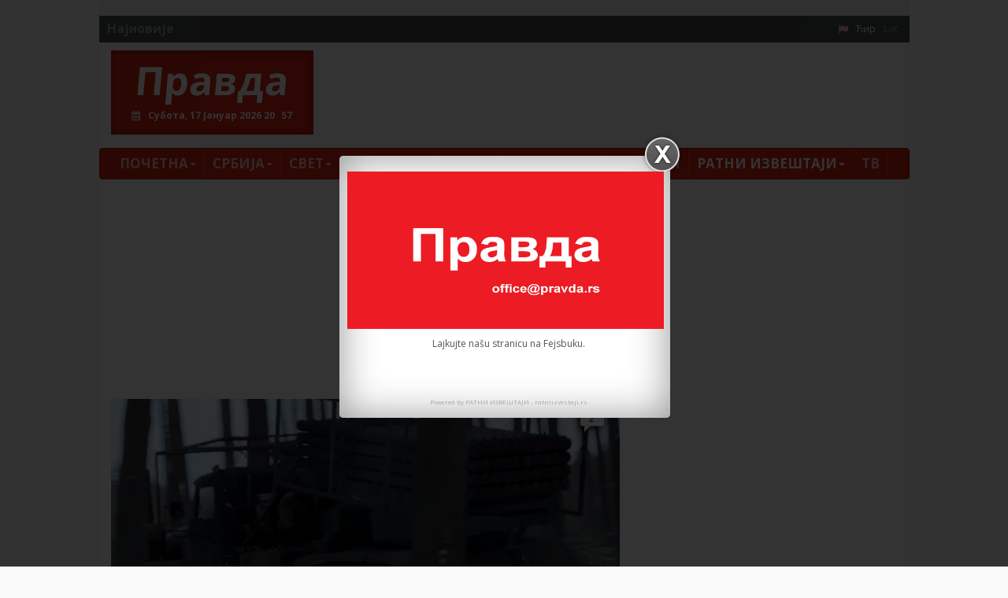

--- FILE ---
content_type: text/html; charset=utf-8
request_url: https://www.pravda.rs/index.php?id=81&L=300
body_size: 18398
content:
<!DOCTYPE html> <html lang="sr-RS"> <head> <meta charset="utf-8"> <!-- This website is powered by TYPO3 - inspiring people to share! TYPO3 is a free open source Content Management Framework initially created by Kasper Skaarhoj and licensed under GNU/GPL. TYPO3 is copyright 1998-2018 of Kasper Skaarhoj. Extensions are copyright of their respective owners. Information and contribution at https://typo3.org/ --> <title>Ратни извештаји</title> <meta name="generator" content="TYPO3 CMS"> <meta name="viewport" content="width=device-width, initial-scale=1"> <meta name="robots" content="index,follow"> <meta name="google" content="notranslate"> <meta name="apple-mobile-web-app-capable" content="no"> <meta name="theme-color" content="#d9230f"> <meta name="msapplication-TileColor" content="#d9230f"> <meta name="msapplication-TileImage" content="/fileadmin/ms-icon-144x144.png"> <meta name="_mg-domain-verification" content="31b9e69a7065fb7bf3e7d1efb91a0970"> <link rel="stylesheet" type="text/css" href="/typo3conf/ext/pravda/Resources/Public/Css/bootstrap.css?1526649023" media="all"> <link rel="stylesheet" type="text/css" href="/typo3temp/assets/css/bd6906320e.css?1543753267" media="all"> <link rel="stylesheet" type="text/css" href="/typo3conf/ext/bootstrap_grids/Resources/Public/Flexslider2/flexslider.css?1525014871" media="all"> <link rel="stylesheet" type="text/css" href="/typo3conf/ext/pravda/Resources/Public/Css/featherlight.min.css?1525014884" media="all"> <link rel="stylesheet" type="text/css" href="/typo3conf/ext/pravda/Resources/Public/Css/theme.css?1765711570" media="all"> <link rel="stylesheet" type="text/css" href="https://fonts.googleapis.com/css?family=PT+Sans:400,700,400italic&amp;subset=latin,cyrillic,latin-ext,cyrillic-ext" media="all"> <link rel="stylesheet" type="text/css" href="https://fonts.googleapis.com/css?family=Open+Sans:400,700,400italic&amp;subset=latin,cyrillic,latin-ext,cyrillic-ext" media="all"> <link rel="stylesheet" type="text/css" href="https://cdnjs.cloudflare.com/ajax/libs/font-awesome/4.7.0/css/font-awesome.min.css" media="all"> <script src="https://cdnjs.cloudflare.com/ajax/libs/mobile-detect/1.4.5/mobile-detect.min.js"></script> <script async src="//pagead2.googlesyndication.com/pagead/js/adsbygoogle.js"></script> <script> // (adsbygoogle = window.adsbygoogle || []).push({google_ad_client: "ca-pub-9066511959172275",enable_page_level_ads: true}); (adsbygoogle = window.adsbygoogle || []).push({google_ad_client: "ca-pub-2156592949835822",enable_page_level_ads: true}); </script><script src="https://cdnjs.cloudflare.com/ajax/libs/mobile-detect/1.4.3/mobile-detect.min.js"></script><script async src="//pahtag.tech/c/pravda.rs.js"></script><script async src="https://a.spolecznosci.net/core/de7d84a5aa74c828aa6000f02c255852/main.js"></script><!-- Place this in your head tag --> <script async src="https://cdn.unibots.in/headerbidding/DFP/pravda.js"></script><script async src="https://static.nativegram.com/js/loader.js?ai=ngw20230717101711"></script><script async src="https://securepubads.g.doubleclick.net/tag/js/gpt.js"></script><script async src="https://adxbid.info/pravda.js"></script><script>window.googletag = window.googletag || {cmd: []}; googletag.cmd.push(function() { googletag.defineSlot('/21836280021/adxp_pravda_rs_sticky', [[300, 250], [970, 250]], 'div-gpt-ad-1636973174942-0').addService(googletag.pubads()); googletag.pubads().enableSingleRequest(); googletag.pubads().collapseEmptyDivs(); googletag.pubads().disableInitialLoad(); googletag.enableServices(); }); </script> </head> <body> <div id="page-81" class="container"> <div class="brand left"> <a id="c1705"></a><!-- Revive Adserver Asynchronous JS Tag - Generated with Revive Adserver v4.1.3 --><ins data-revive-zoneid="51" data-revive-id="8078868dfff4afc375cc42d6c33f0d2d"></ins><script async src="//pravda.rs/avala-press/www/marketing/preuzmi.php"></script> </div> <?xml version="1.0" encoding="UTF-8" ?> <html xmlns="http://www.w3.org/1999/xhtml" lang="en" xmlns:v="http://typo3.org/ns/FluidTYPO3/Vhs/ViewHelpers" v:schemaLocation="https://fluidtypo3.org/schemas/vhs-master.xsd"> <header> <section class="top eqh clearfix"> <a id="c1260"></a> <a id="c21359"></a> </section> <div class="newsticker clearfix"> <span>Најновије</span> <div class="content"></div> <ul class="navbar-right list-unstyled list-inline"><li><i class="fa fa-flag"></i></li><li><a href="/ratni-izvestaji/" class="act">Ћир</a></li><li class="last"><a href="/lat/ratni-izvestaji/">Lat</a></li> </div> <div class="pravda hidden-xs list clearfix"> <div class="col-md-3"> <h1> <a href="/">Правда</a> <div class="clock"></div> </h1> </div> <section class="col-md-9"> <a id="c1699"></a><a id="c1129"></a><ins style="margin-bottom:15px"></ins><ins data-revive-zoneid="48" data-revive-id="8078868dfff4afc375cc42d6c33f0d2d"></ins><script async src="//pravda.rs/avala-press/www/marketing/preuzmi.php"></script> </section> </div> </header> </html> <div id="content" class="clearfix"> <nav class="navbar navbar-inverse"> <div class="navbar-header"> <button type="button" class="navbar-toggle" data-toggle="collapse" data-target="#bs-example-navbar-collapse-2" aria-expanded="true"> <span class="sr-only">Toggle navigation</span> <span class="icon-bar"></span> <span class="icon-bar"></span> <span class="icon-bar"></span> </button> <a class="navbar-brand hidden visible-xs" href="/">Правда</a> </div> <div class="navbar-collapse collapse no-transition" id="bs-example-navbar-collapse-2" aria-expanded="false"> <ul class="nav navbar-nav"> <li class="first sub"><a href="/">Почетна<span class="caret"></span></a><ul class="dropdown-menu" role="menu"><li class="first"><a href="/pocetna/impresum/">Импресум</a></li><li class="last"><a href="/pocetna/pravila-privatnosti/">Правила приватности</a></li></ul></li><li class="sub"><a href="/srbija/">Србија<span class="caret"></span></a><ul class="dropdown-menu" role="menu"><li class="first"><a href="/srbija/politika/">Политика</a></li><li><a href="/srbija/drustvo/">Друштво</a></li><li><a href="/srbija/ekonomija/">Економија</a></li><li class="last"><a href="/srbija/hronika/">Хроника</a></li></ul></li><li class="sub"><a href="/svet/">Свет<span class="caret"></span></a><ul class="dropdown-menu" role="menu"><li class="first"><a href="/svet/planeta/">Планета</a></li><li class="last"><a href="/svet/region/">Регион</a></li></ul></li><li class="sub"><a href="/kolumne/">Kолумнe<span class="caret"></span></a><ul class="dropdown-menu" role="menu"><li class="first"><a href="/kolumne/misa-djurkovic/">Миша Ђурковић</a></li><li><a href="/kolumne/cvijetin-milivojevic/">Цвијетин Миливојевић</a></li><li><a href="/kolumne/vladimir-dimitrijevic/">Владимир Димитријевић</a></li><li><a href="/kolumne/branko-veljkovic/">Бранко Вељковић</a></li><li><a href="/kolumne/petar-davidov/">Петар Давидов</a></li><li><a href="/kolumne/miodrag-zarkovic/">Миодраг Зарковић</a></li><li><a href="/kolumne/dzevad-galijasevic/">Џевад Галијашевић</a></li><li><a href="/kolumne/ivan-pajovic/">Иван Пајовић</a></li><li><a href="/kolumne/emil-vlajki/">Емил Влајки</a></li><li><a href="/kolumne/petar-zivkovic/">Петар Живковић</a></li><li><a href="/kolumne/milan-vidojevic/">Милан Видојевић</a></li><li><a href="/kolumne/niksa-bulatovic/">Никша Булатовић</a></li><li><a href="/kolumne/slobodan-antonic/">Слободан Антонић</a></li><li class="last"><a href="/kolumne/prenosimo/">Преносимо</a></li></ul></li><li><a href="/sport/">Спорт</a></li><li><a href="/selebriti/">Селебрити</a></li><li><a href="/magazin/">Магазин</a></li><li class="active"><a href="/ratni-izvestaji/">Ратни извештаји<span class="caret"></span></a><ul class="dropdown-menu" role="menu"><li class="first"><a href="/ratni-izvestaji/sirija-irak/">Сирија / Ирак</a></li><li><a href="/ratni-izvestaji/jemen/">Јемен</a></li><li><a href="/ratni-izvestaji/ukrajina/">Украјина</a></li><li><a href="/ratni-izvestaji/nagorno-karabah/">Нагорно Карабах</a></li><li><a href="/ratni-izvestaji/ostalo/">Остало</a></li><li class="last"><a href="/ratni-izvestaji/naoruzanje/">Наоружање</a></li></ul></li><li class="last"><a href="/tv/">ТВ</a></li> <li class="first second_m"><a href="/ratni-izvestaji/sirija-irak/">Сирија / Ирак</a></li><li class="second_m"><a href="/ratni-izvestaji/jemen/">Јемен</a></li><li class="second_m"><a href="/ratni-izvestaji/ukrajina/">Украјина</a></li><li class="second_m"><a href="/ratni-izvestaji/nagorno-karabah/">Нагорно Карабах</a></li><li class="second_m"><a href="/ratni-izvestaji/ostalo/">Остало</a></li><li class="second_m"><a href="/ratni-izvestaji/naoruzanje/">Наоружање</a></li><li class="last second_m"><a href="/">Правда</a></li> </ul> </div> </nav> <!--TYPO3SEARCH_begin--> <a id="c1710"></a><!-- Revive Adserver Asynchronous JS Tag - Generated with Revive Adserver v4.1.3 --><ins data-revive-zoneid="50" data-revive-id="8078868dfff4afc375cc42d6c33f0d2d"></ins><script async src="//pravda.rs/avala-press/www/marketing/preuzmi.php"></script><ins style="margin-bottom: 15px"></ins> <a id="c4155"></a><!-- Facebook Popup Widget START --><!-- Brought to you by www.JasperRoberts.com - www.TheBlogWidgets.com --><style></style><div id='fanback'><div id='fan-exit'></div><div id='JasperRoberts'><div id='TheBlogWidgets'></div><div class='remove-borda'><img src="/fileadmin/templates/Images/ratni.jpg" style="width: 98%;height: 200px; margin-bottom: 10px;"></img><p style="font-size:12px; text-align: center;">Lajkujte na&#353;u stranicu na Fejsbuku.</p></div><iframe src="https://www.facebook.com/plugins/like.php?locale=sr_RS&href=https%3A%2F%2Fwww.facebook.com%2Fratniizvestaji%2F&width=450&layout=standard&action=like&size=small&show_faces=true&share=true&height=80&appId" width="450" height="80" style="border:none;overflow:hidden" scrolling="no" frameborder="0" allowTransparency="true"></iframe><center style="margin-top: -38px;"><span style="color:#a8a8a8;font-size:8px;" id="linkit">Powered by <a style="color:#a8a8a8;font-size:8px;" href="http://www.pravda.rs/ratni-izvestaji/">&#1056;&#1040;&#1058;&#1053;&#1048; &#1048;&#1047;&#1042;&#1045;&#1064;&#1058;&#1040;&#1032;&#1048;</a> - <a style="color:#a8a8a8;font-size:8px;" href="http://www.pravda.rs/ratni-izvestaji/">ratniizvestaji.rs</a></span></center></div></div><!-- Facebook Popup Widget END. Brought to you by www.JasperRoberts.com - www.TheBlogWidgets.com --> <div class="row"><section class=" col-md-8 "> <a id="c1272"></a><div class="news"><!-- Glavni box - Jedna velika vest i 3 manje ispod --><div class="col-md-12"><div class="test"></div><article class="article articletype-0 overlay" itemscope="itemscope" itemtype="http://schema.org/Article"><a title="ЗА САМО ЈЕДАН ДАН: 1300 мртвих - огромни губици Украјине" href="/ratni-izvestaji/vesti/?tx_news_pi1%5Bnews%5D=206781&amp;tx_news_pi1%5Bday%5D=17&amp;tx_news_pi1%5Bmonth%5D=1&amp;tx_news_pi1%5Byear%5D=2026&amp;cHash=1aa401b08f31b4d24c22b511c04ab0cd"><!-- ===================== Partials/List/Big.html --><img itemprop="thumbnailUrl" src="/fileadmin/_processed_/a/1/csm_gradisistemtjub_14d1097cab.png" width="667" height="342" alt="" /></a><h3><!-- &lt;a title=&quot;ЗА САМО ЈЕДАН ДАН: 1300 мртвих - огромни губици Украјине&quot; href=&quot;/ratni-izvestaji/vesti/?tx_news_pi1%5Bnews%5D=206781&amp;amp;tx_news_pi1%5Bday%5D=17&amp;amp;tx_news_pi1%5Bmonth%5D=1&amp;amp;tx_news_pi1%5Byear%5D=2026&amp;amp;cHash=1aa401b08f31b4d24c22b511c04ab0cd&quot;&gt; &lt;span itemprop=&quot;headline&quot;&gt;ЗА САМО ЈЕДАН ДАН: 1300 мртвих - огромни губици Украјине&lt;/span&gt; &lt;/a&gt; --><a title="ЗА САМО ЈЕДАН ДАН: 1300 мртвих - огромни губици Украјине" href="/ratni-izvestaji/vesti/?tx_news_pi1%5Bnews%5D=206781&amp;tx_news_pi1%5Bday%5D=17&amp;tx_news_pi1%5Bmonth%5D=1&amp;tx_news_pi1%5Byear%5D=2026&amp;cHash=1aa401b08f31b4d24c22b511c04ab0cd"><span itemprop="headline">ЗА САМО ЈЕДАН ДАН: 1300 мртвих - огромни губици Украјине</span></a></h3><!-- <div class="comments" style="display:none;"><a data-isso-ids="206781" href="/ratni-izvestaji/vesti/?tx_news_pi1%5Bnews%5D=206781&tx_news_pi1%5Bday%5D=17&tx_news_pi1%5Bmonth%5D=1&tx_news_pi1%5Byear%5D=2026&cHash=1aa401b08f31b4d24c22b511c04ab0cd#isso-thread">0</a></div><span class="disqus-comment-count" data-disqus-url="http://www.pravda.rs/ratni-izvestaji/vesti/?tx_news_pi1%5Bnews%5D=206781&tx_news_pi1%5Bday%5D=17&tx_news_pi1%5Bmonth%5D=1&tx_news_pi1%5Byear%5D=2026&cHash=1aa401b08f31b4d24c22b511c04ab0cd">0</span> !--><div class="comments" style="display:none;"><span class="disqus-comment-count" data-disqus-identifier="news_206781" data-disqus-url="https://pravda.rs/ratni-izvestaji/vesti/?tx_news_pi1%5Bnews%5D=206781&tx_news_pi1%5Bday%5D=17&tx_news_pi1%5Bmonth%5D=1&tx_news_pi1%5Byear%5D=2026&cHash=1aa401b08f31b4d24c22b511c04ab0cd">0</span></div></article></div><div class="col-md-4"><article class="article articletype-0 overlay" itemscope="itemscope" itemtype="http://schema.org/Article"><a title="&quot;ЈУГ&quot; И &quot;ВОСТОК&quot; ПУНОМ СНАГОМ: Ослобођена места Привоље и Прилуке (МАПА СУКОБА / ВИДЕО)" href="/ratni-izvestaji/vesti/?tx_news_pi1%5Bnews%5D=206775&amp;tx_news_pi1%5Bday%5D=17&amp;tx_news_pi1%5Bmonth%5D=1&amp;tx_news_pi1%5Byear%5D=2026&amp;cHash=2ae7911dfae9af0d7740ee80dd11cbe1"><!-- ===================== Partials/List/Big.html --><img itemprop="thumbnailUrl" src="/fileadmin/_processed_/c/5/csm_aligatorka52helikoptertjub_dc98c1aeba.png" width="219" height="132" alt="" /></a><h3><!-- &lt;a title=&quot;&amp;quot;ЈУГ&amp;quot; И &amp;quot;ВОСТОК&amp;quot; ПУНОМ СНАГОМ: Ослобођена места Привоље и Прилуке (МАПА СУКОБА / ВИДЕО)&quot; href=&quot;/ratni-izvestaji/vesti/?tx_news_pi1%5Bnews%5D=206775&amp;amp;tx_news_pi1%5Bday%5D=17&amp;amp;tx_news_pi1%5Bmonth%5D=1&amp;amp;tx_news_pi1%5Byear%5D=2026&amp;amp;cHash=2ae7911dfae9af0d7740ee80dd11cbe1&quot;&gt; &lt;span itemprop=&quot;headline&quot;&gt;&quot;ЈУГ&quot; И &quot;ВОСТОК&quot; ПУНОМ СНАГОМ: Ослобођена места Привоље и Прилуке (МАПА СУКОБА / ВИДЕО)&lt;/span&gt; &lt;/a&gt; --><a title="&quot;ЈУГ&quot; И &quot;ВОСТОК&quot; ПУНОМ СНАГОМ: Ослобођена места Привоље и Прилуке (МАПА СУКОБА / ВИДЕО)" href="/ratni-izvestaji/vesti/?tx_news_pi1%5Bnews%5D=206775&amp;tx_news_pi1%5Bday%5D=17&amp;tx_news_pi1%5Bmonth%5D=1&amp;tx_news_pi1%5Byear%5D=2026&amp;cHash=2ae7911dfae9af0d7740ee80dd11cbe1"><span itemprop="headline">"ЈУГ" И "ВОСТОК" ПУНОМ СНАГОМ: Ослобођена места Привоље и Прилуке (МАПА СУКОБА / ВИДЕО)</span></a></h3><!-- <div class="comments" style="display:none;"><a data-isso-ids="206775" href="/ratni-izvestaji/vesti/?tx_news_pi1%5Bnews%5D=206775&tx_news_pi1%5Bday%5D=17&tx_news_pi1%5Bmonth%5D=1&tx_news_pi1%5Byear%5D=2026&cHash=2ae7911dfae9af0d7740ee80dd11cbe1#isso-thread">0</a></div><span class="disqus-comment-count" data-disqus-url="http://www.pravda.rs/ratni-izvestaji/vesti/?tx_news_pi1%5Bnews%5D=206775&tx_news_pi1%5Bday%5D=17&tx_news_pi1%5Bmonth%5D=1&tx_news_pi1%5Byear%5D=2026&cHash=2ae7911dfae9af0d7740ee80dd11cbe1">0</span> !--><div class="comments" style="display:none;"><span class="disqus-comment-count" data-disqus-identifier="news_206775" data-disqus-url="https://pravda.rs/ratni-izvestaji/vesti/?tx_news_pi1%5Bnews%5D=206775&tx_news_pi1%5Bday%5D=17&tx_news_pi1%5Bmonth%5D=1&tx_news_pi1%5Byear%5D=2026&cHash=2ae7911dfae9af0d7740ee80dd11cbe1">0</span></div></article></div><div class="col-md-4"><article class="article articletype-0 overlay" itemscope="itemscope" itemtype="http://schema.org/Article"><a title="БРУТАЛНО БОМБАРДОВАЊЕ РУСИЈЕ: Има жртава, стижу први снимци разарања (ВИДЕО)" href="/ratni-izvestaji/vesti/?tx_news_pi1%5Bnews%5D=206734&amp;tx_news_pi1%5Bday%5D=16&amp;tx_news_pi1%5Bmonth%5D=1&amp;tx_news_pi1%5Byear%5D=2026&amp;cHash=1ca8fb1f0e453fbaf9bc6bc48c0911d2"><!-- ===================== Partials/List/Big.html --><img itemprop="thumbnailUrl" src="/fileadmin/_processed_/1/a/csm_russia_youtube_9a082a19b3.jpg" width="219" height="132" alt="" /></a><h3><!-- &lt;a title=&quot;БРУТАЛНО БОМБАРДОВАЊЕ РУСИЈЕ: Има жртава, стижу први снимци разарања (ВИДЕО)&quot; href=&quot;/ratni-izvestaji/vesti/?tx_news_pi1%5Bnews%5D=206734&amp;amp;tx_news_pi1%5Bday%5D=16&amp;amp;tx_news_pi1%5Bmonth%5D=1&amp;amp;tx_news_pi1%5Byear%5D=2026&amp;amp;cHash=1ca8fb1f0e453fbaf9bc6bc48c0911d2&quot;&gt; &lt;span itemprop=&quot;headline&quot;&gt;БРУТАЛНО БОМБАРДОВАЊЕ РУСИЈЕ: Има жртава, стижу први снимци разарања (ВИДЕО)&lt;/span&gt; &lt;/a&gt; --><a title="БРУТАЛНО БОМБАРДОВАЊЕ РУСИЈЕ: Има жртава, стижу први снимци разарања (ВИДЕО)" href="/ratni-izvestaji/vesti/?tx_news_pi1%5Bnews%5D=206734&amp;tx_news_pi1%5Bday%5D=16&amp;tx_news_pi1%5Bmonth%5D=1&amp;tx_news_pi1%5Byear%5D=2026&amp;cHash=1ca8fb1f0e453fbaf9bc6bc48c0911d2"><span itemprop="headline">БРУТАЛНО БОМБАРДОВАЊЕ РУСИЈЕ: Има жртава, стижу први снимци разарања (ВИДЕО)</span></a></h3><!-- <div class="comments" style="display:none;"><a data-isso-ids="206734" href="/ratni-izvestaji/vesti/?tx_news_pi1%5Bnews%5D=206734&tx_news_pi1%5Bday%5D=16&tx_news_pi1%5Bmonth%5D=1&tx_news_pi1%5Byear%5D=2026&cHash=1ca8fb1f0e453fbaf9bc6bc48c0911d2#isso-thread">0</a></div><span class="disqus-comment-count" data-disqus-url="http://www.pravda.rs/ratni-izvestaji/vesti/?tx_news_pi1%5Bnews%5D=206734&tx_news_pi1%5Bday%5D=16&tx_news_pi1%5Bmonth%5D=1&tx_news_pi1%5Byear%5D=2026&cHash=1ca8fb1f0e453fbaf9bc6bc48c0911d2">0</span> !--><div class="comments" style="display:none;"><span class="disqus-comment-count" data-disqus-identifier="news_206734" data-disqus-url="https://pravda.rs/ratni-izvestaji/vesti/?tx_news_pi1%5Bnews%5D=206734&tx_news_pi1%5Bday%5D=16&tx_news_pi1%5Bmonth%5D=1&tx_news_pi1%5Byear%5D=2026&cHash=1ca8fb1f0e453fbaf9bc6bc48c0911d2">0</span></div></article></div><div class="col-md-4"><article class="article articletype-0 overlay" itemscope="itemscope" itemtype="http://schema.org/Article"><a title="Ходаренок предвиђа крваву битку за упоришта Славјанск-Краматорск" href="/ratni-izvestaji/vesti/?tx_news_pi1%5Bnews%5D=206732&amp;tx_news_pi1%5Bday%5D=15&amp;tx_news_pi1%5Bmonth%5D=1&amp;tx_news_pi1%5Byear%5D=2026&amp;cHash=6ab12ecc58dda7cd69054ab7e0eaa600"><!-- ===================== Partials/List/Big.html --><img itemprop="thumbnailUrl" src="/fileadmin/_processed_/d/6/csm_TOS-3_ruska_vojska_69399cf6d8.jpg" width="219" height="132" alt="" /></a><h3><!-- &lt;a title=&quot;Ходаренок предвиђа крваву битку за упоришта Славјанск-Краматорск&quot; href=&quot;/ratni-izvestaji/vesti/?tx_news_pi1%5Bnews%5D=206732&amp;amp;tx_news_pi1%5Bday%5D=15&amp;amp;tx_news_pi1%5Bmonth%5D=1&amp;amp;tx_news_pi1%5Byear%5D=2026&amp;amp;cHash=6ab12ecc58dda7cd69054ab7e0eaa600&quot;&gt; &lt;span itemprop=&quot;headline&quot;&gt;Ходаренок предвиђа крваву битку за упоришта Славјанск-Краматорск&lt;/span&gt; &lt;/a&gt; --><a title="Ходаренок предвиђа крваву битку за упоришта Славјанск-Краматорск" href="/ratni-izvestaji/vesti/?tx_news_pi1%5Bnews%5D=206732&amp;tx_news_pi1%5Bday%5D=15&amp;tx_news_pi1%5Bmonth%5D=1&amp;tx_news_pi1%5Byear%5D=2026&amp;cHash=6ab12ecc58dda7cd69054ab7e0eaa600"><span itemprop="headline">Ходаренок предвиђа крваву битку за упоришта Славјанск-Краматорск</span></a></h3><!-- <div class="comments" style="display:none;"><a data-isso-ids="206732" href="/ratni-izvestaji/vesti/?tx_news_pi1%5Bnews%5D=206732&tx_news_pi1%5Bday%5D=15&tx_news_pi1%5Bmonth%5D=1&tx_news_pi1%5Byear%5D=2026&cHash=6ab12ecc58dda7cd69054ab7e0eaa600#isso-thread">0</a></div><span class="disqus-comment-count" data-disqus-url="http://www.pravda.rs/ratni-izvestaji/vesti/?tx_news_pi1%5Bnews%5D=206732&tx_news_pi1%5Bday%5D=15&tx_news_pi1%5Bmonth%5D=1&tx_news_pi1%5Byear%5D=2026&cHash=6ab12ecc58dda7cd69054ab7e0eaa600">0</span> !--><div class="comments" style="display:none;"><span class="disqus-comment-count" data-disqus-identifier="news_206732" data-disqus-url="https://pravda.rs/ratni-izvestaji/vesti/?tx_news_pi1%5Bnews%5D=206732&tx_news_pi1%5Bday%5D=15&tx_news_pi1%5Bmonth%5D=1&tx_news_pi1%5Byear%5D=2026&cHash=6ab12ecc58dda7cd69054ab7e0eaa600">0</span></div></article></div><div class="col-md-4"><article class="article articletype-0 overlay" itemscope="itemscope" itemtype="http://schema.org/Article"><a title="КИНЕСКА АНАЛИЗА: Русија је способна да уништи свих 11 ударних група америчких носача авиона." href="/ratni-izvestaji/vesti/?tx_news_pi1%5Bnews%5D=206730&amp;tx_news_pi1%5Bday%5D=15&amp;tx_news_pi1%5Bmonth%5D=1&amp;tx_news_pi1%5Byear%5D=2026&amp;cHash=773ac10c4ca07ba73095783f7720bd25"><!-- ===================== Partials/List/Big.html --><img itemprop="thumbnailUrl" src="/fileadmin/_processed_/1/6/csm_Unisten_nosac_jutjub_e4d4aaaecc.png" width="219" height="132" alt="" /></a><h3><!-- &lt;a title=&quot;КИНЕСКА АНАЛИЗА: Русија је способна да уништи свих 11 ударних група америчких носача авиона.&quot; href=&quot;/ratni-izvestaji/vesti/?tx_news_pi1%5Bnews%5D=206730&amp;amp;tx_news_pi1%5Bday%5D=15&amp;amp;tx_news_pi1%5Bmonth%5D=1&amp;amp;tx_news_pi1%5Byear%5D=2026&amp;amp;cHash=773ac10c4ca07ba73095783f7720bd25&quot;&gt; &lt;span itemprop=&quot;headline&quot;&gt;КИНЕСКА АНАЛИЗА: Русија је способна да уништи свих 11 ударних група америчких носача авиона.&lt;/span&gt; &lt;/a&gt; --><a title="КИНЕСКА АНАЛИЗА: Русија је способна да уништи свих 11 ударних група америчких носача авиона." href="/ratni-izvestaji/vesti/?tx_news_pi1%5Bnews%5D=206730&amp;tx_news_pi1%5Bday%5D=15&amp;tx_news_pi1%5Bmonth%5D=1&amp;tx_news_pi1%5Byear%5D=2026&amp;cHash=773ac10c4ca07ba73095783f7720bd25"><span itemprop="headline">КИНЕСКА АНАЛИЗА: Русија је способна да уништи свих 11 ударних група америчких носача авиона.</span></a></h3><!-- <div class="comments" style="display:none;"><a data-isso-ids="206730" href="/ratni-izvestaji/vesti/?tx_news_pi1%5Bnews%5D=206730&tx_news_pi1%5Bday%5D=15&tx_news_pi1%5Bmonth%5D=1&tx_news_pi1%5Byear%5D=2026&cHash=773ac10c4ca07ba73095783f7720bd25#isso-thread">0</a></div><span class="disqus-comment-count" data-disqus-url="http://www.pravda.rs/ratni-izvestaji/vesti/?tx_news_pi1%5Bnews%5D=206730&tx_news_pi1%5Bday%5D=15&tx_news_pi1%5Bmonth%5D=1&tx_news_pi1%5Byear%5D=2026&cHash=773ac10c4ca07ba73095783f7720bd25">0</span> !--><div class="comments" style="display:none;"><span class="disqus-comment-count" data-disqus-identifier="news_206730" data-disqus-url="https://pravda.rs/ratni-izvestaji/vesti/?tx_news_pi1%5Bnews%5D=206730&tx_news_pi1%5Bday%5D=15&tx_news_pi1%5Bmonth%5D=1&tx_news_pi1%5Byear%5D=2026&cHash=773ac10c4ca07ba73095783f7720bd25">0</span></div></article></div><div class="col-md-4"><article class="article articletype-0 overlay" itemscope="itemscope" itemtype="http://schema.org/Article"><a title="NEW YORK TIMES: Украјинци спремни да се одрекну територије како би окончали рат и ваздушне нападе " href="/ratni-izvestaji/vesti/?tx_news_pi1%5Bnews%5D=206728&amp;tx_news_pi1%5Bday%5D=15&amp;tx_news_pi1%5Bmonth%5D=1&amp;tx_news_pi1%5Byear%5D=2026&amp;cHash=3b9c325620eb6040dd6136ca66cc96c4"><!-- ===================== Partials/List/Big.html --><img itemprop="thumbnailUrl" src="/fileadmin/_processed_/4/4/csm_mapa_ukrajina_jutjub_4f4c418065.jpg" width="219" height="132" alt="" /></a><h3><!-- &lt;a title=&quot;NEW YORK TIMES: Украјинци спремни да се одрекну територије како би окончали рат и ваздушне нападе &quot; href=&quot;/ratni-izvestaji/vesti/?tx_news_pi1%5Bnews%5D=206728&amp;amp;tx_news_pi1%5Bday%5D=15&amp;amp;tx_news_pi1%5Bmonth%5D=1&amp;amp;tx_news_pi1%5Byear%5D=2026&amp;amp;cHash=3b9c325620eb6040dd6136ca66cc96c4&quot;&gt; &lt;span itemprop=&quot;headline&quot;&gt;NEW YORK TIMES: Украјинци спремни да се одрекну територије како би окончали рат и ваздушне нападе &lt;/span&gt; &lt;/a&gt; --><a title="NEW YORK TIMES: Украјинци спремни да се одрекну територије како би окончали рат и ваздушне нападе " href="/ratni-izvestaji/vesti/?tx_news_pi1%5Bnews%5D=206728&amp;tx_news_pi1%5Bday%5D=15&amp;tx_news_pi1%5Bmonth%5D=1&amp;tx_news_pi1%5Byear%5D=2026&amp;cHash=3b9c325620eb6040dd6136ca66cc96c4"><span itemprop="headline">NEW YORK TIMES: Украјинци спремни да се одрекну територије како би окончали рат и ваздушне нападе </span></a></h3><!-- <div class="comments" style="display:none;"><a data-isso-ids="206728" href="/ratni-izvestaji/vesti/?tx_news_pi1%5Bnews%5D=206728&tx_news_pi1%5Bday%5D=15&tx_news_pi1%5Bmonth%5D=1&tx_news_pi1%5Byear%5D=2026&cHash=3b9c325620eb6040dd6136ca66cc96c4#isso-thread">0</a></div><span class="disqus-comment-count" data-disqus-url="http://www.pravda.rs/ratni-izvestaji/vesti/?tx_news_pi1%5Bnews%5D=206728&tx_news_pi1%5Bday%5D=15&tx_news_pi1%5Bmonth%5D=1&tx_news_pi1%5Byear%5D=2026&cHash=3b9c325620eb6040dd6136ca66cc96c4">0</span> !--><div class="comments" style="display:none;"><span class="disqus-comment-count" data-disqus-identifier="news_206728" data-disqus-url="https://pravda.rs/ratni-izvestaji/vesti/?tx_news_pi1%5Bnews%5D=206728&tx_news_pi1%5Bday%5D=15&tx_news_pi1%5Bmonth%5D=1&tx_news_pi1%5Byear%5D=2026&cHash=3b9c325620eb6040dd6136ca66cc96c4">0</span></div></article></div><div class="col-md-4"><article class="article articletype-0 overlay" itemscope="itemscope" itemtype="http://schema.org/Article"><a title="Експлозије у Харкову" href="/ratni-izvestaji/vesti/?tx_news_pi1%5Bnews%5D=206727&amp;tx_news_pi1%5Bday%5D=15&amp;tx_news_pi1%5Bmonth%5D=1&amp;tx_news_pi1%5Byear%5D=2026&amp;cHash=677d073ac91606cb4ca3b3527cd29313"><!-- ===================== Partials/List/Big.html --><img itemprop="thumbnailUrl" src="/fileadmin/_processed_/b/6/csm_foto_suptilne_novine_kijev_rusvesna_6890ae4985.png" width="219" height="132" alt="" /></a><h3><!-- &lt;a title=&quot;Експлозије у Харкову&quot; href=&quot;/ratni-izvestaji/vesti/?tx_news_pi1%5Bnews%5D=206727&amp;amp;tx_news_pi1%5Bday%5D=15&amp;amp;tx_news_pi1%5Bmonth%5D=1&amp;amp;tx_news_pi1%5Byear%5D=2026&amp;amp;cHash=677d073ac91606cb4ca3b3527cd29313&quot;&gt; &lt;span itemprop=&quot;headline&quot;&gt;Експлозије у Харкову&lt;/span&gt; &lt;/a&gt; --><a title="Експлозије у Харкову" href="/ratni-izvestaji/vesti/?tx_news_pi1%5Bnews%5D=206727&amp;tx_news_pi1%5Bday%5D=15&amp;tx_news_pi1%5Bmonth%5D=1&amp;tx_news_pi1%5Byear%5D=2026&amp;cHash=677d073ac91606cb4ca3b3527cd29313"><span itemprop="headline">Експлозије у Харкову</span></a></h3><!-- <div class="comments" style="display:none;"><a data-isso-ids="206727" href="/ratni-izvestaji/vesti/?tx_news_pi1%5Bnews%5D=206727&tx_news_pi1%5Bday%5D=15&tx_news_pi1%5Bmonth%5D=1&tx_news_pi1%5Byear%5D=2026&cHash=677d073ac91606cb4ca3b3527cd29313#isso-thread">0</a></div><span class="disqus-comment-count" data-disqus-url="http://www.pravda.rs/ratni-izvestaji/vesti/?tx_news_pi1%5Bnews%5D=206727&tx_news_pi1%5Bday%5D=15&tx_news_pi1%5Bmonth%5D=1&tx_news_pi1%5Byear%5D=2026&cHash=677d073ac91606cb4ca3b3527cd29313">0</span> !--><div class="comments" style="display:none;"><span class="disqus-comment-count" data-disqus-identifier="news_206727" data-disqus-url="https://pravda.rs/ratni-izvestaji/vesti/?tx_news_pi1%5Bnews%5D=206727&tx_news_pi1%5Bday%5D=15&tx_news_pi1%5Bmonth%5D=1&tx_news_pi1%5Byear%5D=2026&cHash=677d073ac91606cb4ca3b3527cd29313">0</span></div></article></div></div> </section><section class=" col-md-4 "> <a id="c1269"></a><a id="c71"></a><!-- Revive Adserver Asynchronous JS Tag - Generated with Revive Adserver v4.1.3 --><ins data-revive-zoneid="15" data-revive-id="8078868dfff4afc375cc42d6c33f0d2d"></ins><script async src="//pravda.rs/avala-press/www/marketing/preuzmi.php"></script><ins style="margin-bottom:15px"></ins> <a id="c2344"></a><!-- Revive Adserver Asynchronous JS Tag - Generated with Revive Adserver v4.1.3 --><ins data-revive-zoneid="60" data-revive-id="8078868dfff4afc375cc42d6c33f0d2d"></ins><script async src="//pravda.rs/avala-press/www/marketing/preuzmi.php"></script><ins style="margin-bottom: 15px"></ins> <a id="c1271"></a><a id="c72"></a><!-- Revive Adserver Asynchronous JS Tag - Generated with Revive Adserver v4.1.3 --><ins data-revive-zoneid="16" data-revive-id="8078868dfff4afc375cc42d6c33f0d2d"></ins><script async src="//pravda.rs/avala-press/www/marketing/preuzmi.php"></script><ins style="margin-bottom:15px"></ins> </section></div> <a id="c1274"></a><a id="c554"></a><!-- Revive Adserver Asynchronous JS Tag - Generated with Revive Adserver v4.1.3 --><ins data-revive-zoneid="18" data-revive-id="8078868dfff4afc375cc42d6c33f0d2d"></ins><script async src="//pravda.rs/avala-press/www/marketing/preuzmi.php"></script><ins style="margin-bottom:15px"></ins> <div class="custom-101 frame-type-list frame-layout-0"><header><h2 class="title"><a href="/ratni-izvestaji/sirija-irak/"><span>Сирија / Ирак</span></a></h2></header><div class="news"><!-- Lista vesti (3 u redu) tekst ispod slike kao video 0 0 )--><!-- 16:9 aspect ratio !--><section class="eqh row crop clearfix" data-crop="150c"><article class="article articletype-0 col-md-3 eqhi" itemscope="itemscope" itemtype="http://schema.org/Article"><a title="АЛЕПО У ПЛАМЕНУ: Влада Џоланија покренула напад на курдске четврти, ради и артиљерија (ВИДЕО)" href="/ratni-izvestaji/vesti/?tx_news_pi1%5Bnews%5D=206521&amp;tx_news_pi1%5Bday%5D=8&amp;tx_news_pi1%5Bmonth%5D=1&amp;tx_news_pi1%5Byear%5D=2026&amp;cHash=0bf703269f0fe858c31af441e2c1be2d"><!-- ===================== Partials/List/Big.html --><img itemprop="thumbnailUrl" src="/fileadmin/_processed_/9/2/csm_aleposirijatjub_d834b0a99c.png" width="265" height="150" alt="" /></a><h3><a title="АЛЕПО У ПЛАМЕНУ: Влада Џоланија покренула напад на курдске четврти, ради и артиљерија (ВИДЕО)" href="/ratni-izvestaji/vesti/?tx_news_pi1%5Bnews%5D=206521&amp;tx_news_pi1%5Bday%5D=8&amp;tx_news_pi1%5Bmonth%5D=1&amp;tx_news_pi1%5Byear%5D=2026&amp;cHash=0bf703269f0fe858c31af441e2c1be2d"><span itemprop="headline"> АЛЕПО У ПЛАМЕНУ: Влада Џоланија покренула напад на курдске четврти, ради и артиљерија (ВИДЕО) </span></a></h3></article><article class="article articletype-0 col-md-3 eqhi" itemscope="itemscope" itemtype="http://schema.org/Article"><a title="Бивши Асадови генерали припремају повратак на власт" href="/ratni-izvestaji/vesti/?tx_news_pi1%5Bnews%5D=206197&amp;tx_news_pi1%5Bday%5D=26&amp;tx_news_pi1%5Bmonth%5D=12&amp;tx_news_pi1%5Byear%5D=2025&amp;cHash=6a2353e6b095c1241927a713b953fd1b"><!-- ===================== Partials/List/Big.html --><img itemprop="thumbnailUrl" src="/fileadmin/_processed_/9/d/csm_sirijarattjub_a506a88df2.png" width="265" height="150" alt="" /></a><h3><a title="Бивши Асадови генерали припремају повратак на власт" href="/ratni-izvestaji/vesti/?tx_news_pi1%5Bnews%5D=206197&amp;tx_news_pi1%5Bday%5D=26&amp;tx_news_pi1%5Bmonth%5D=12&amp;tx_news_pi1%5Byear%5D=2025&amp;cHash=6a2353e6b095c1241927a713b953fd1b"><span itemprop="headline"> Бивши Асадови генерали припремају повратак на власт </span></a></h3></article><article class="article articletype-0 col-md-3 eqhi" itemscope="itemscope" itemtype="http://schema.org/Article"><a title="Алавити у генералном штрајку - све веће тензије са Дамаском" href="/ratni-izvestaji/vesti/?tx_news_pi1%5Bnews%5D=205804&amp;tx_news_pi1%5Bday%5D=12&amp;tx_news_pi1%5Bmonth%5D=12&amp;tx_news_pi1%5Byear%5D=2025&amp;cHash=0eb0e0cc7e403b4fd8e81c6171a1fc6e"><!-- ===================== Partials/List/Big.html --><img itemprop="thumbnailUrl" src="/fileadmin/_processed_/d/8/csm_alaviti_protest_jutjub_4727f27180.png" width="265" height="150" alt="" /></a><h3><a title="Алавити у генералном штрајку - све веће тензије са Дамаском" href="/ratni-izvestaji/vesti/?tx_news_pi1%5Bnews%5D=205804&amp;tx_news_pi1%5Bday%5D=12&amp;tx_news_pi1%5Bmonth%5D=12&amp;tx_news_pi1%5Byear%5D=2025&amp;cHash=0eb0e0cc7e403b4fd8e81c6171a1fc6e"><span itemprop="headline"> Алавити у генералном штрајку - све веће тензије са Дамаском </span></a></h3></article><article class="article articletype-0 col-md-3 eqhi" itemscope="itemscope" itemtype="http://schema.org/Article"><a title="Протести Алавита постају крвави док се Сирија враћа у рат (ВИДЕО)" href="/ratni-izvestaji/vesti/?tx_news_pi1%5Bnews%5D=205322&amp;tx_news_pi1%5Bday%5D=25&amp;tx_news_pi1%5Bmonth%5D=11&amp;tx_news_pi1%5Byear%5D=2025&amp;cHash=2568440d6158414d5fa5c3d4f9d127c9"><!-- ===================== Partials/List/Big.html --><img itemprop="thumbnailUrl" src="/fileadmin/_processed_/5/d/csm_alaiti_sirija_jutjub_114780f653.png" width="265" height="150" alt="" /></a><h3><a title="Протести Алавита постају крвави док се Сирија враћа у рат (ВИДЕО)" href="/ratni-izvestaji/vesti/?tx_news_pi1%5Bnews%5D=205322&amp;tx_news_pi1%5Bday%5D=25&amp;tx_news_pi1%5Bmonth%5D=11&amp;tx_news_pi1%5Byear%5D=2025&amp;cHash=2568440d6158414d5fa5c3d4f9d127c9"><span itemprop="headline"> Протести Алавита постају крвави док се Сирија враћа у рат (ВИДЕО) </span></a></h3></article></section></div></div> <div class="custom-101 frame-type-list frame-layout-0"><header><h2 class="title"><a href="/ratni-izvestaji/sirija-irak/"><span>Нагорно Карабах</span></a></h2></header><div class="news"><!-- Lista vesti (3 u redu) tekst ispod slike kao video 0 0 )--><!-- 16:9 aspect ratio !--><section class="eqh row crop clearfix" data-crop="150c"><article class="article articletype-0 col-md-3 eqhi" itemscope="itemscope" itemtype="http://schema.org/Article"><a title="Изолација усред ултиматума. Пашињанова политика довела је Јерменију у ћорсокак" href="/ratni-izvestaji/vesti/?tx_news_pi1%5Bnews%5D=195496&amp;tx_news_pi1%5Bday%5D=20&amp;tx_news_pi1%5Bmonth%5D=1&amp;tx_news_pi1%5Byear%5D=2025&amp;cHash=c1653d72b800525e97a6b4fa794c26c6"><!-- ===================== Partials/List/Big.html --><img itemprop="thumbnailUrl" src="/fileadmin/_processed_/6/6/csm_azerbejdzan_jermenija_jutjub_1dc6162c95.png" width="265" height="150" alt="" /></a><h3><a title="Изолација усред ултиматума. Пашињанова политика довела је Јерменију у ћорсокак" href="/ratni-izvestaji/vesti/?tx_news_pi1%5Bnews%5D=195496&amp;tx_news_pi1%5Bday%5D=20&amp;tx_news_pi1%5Bmonth%5D=1&amp;tx_news_pi1%5Byear%5D=2025&amp;cHash=c1653d72b800525e97a6b4fa794c26c6"><span itemprop="headline"> Изолација усред ултиматума. Пашињанова политика довела је Јерменију у ћорсокак </span></a></h3></article><article class="article articletype-0 col-md-3 eqhi" itemscope="itemscope" itemtype="http://schema.org/Article"><a title="БРУТАЛНО! Шта су то Американци спремали преко Молдавије за удар на Русију " href="/ratni-izvestaji/vesti/?tx_news_pi1%5Bnews%5D=189704&amp;tx_news_pi1%5Bday%5D=27&amp;tx_news_pi1%5Bmonth%5D=8&amp;tx_news_pi1%5Byear%5D=2024&amp;cHash=0499fda820c0be46263ea7e532fc824e"><!-- ===================== Partials/List/Big.html --><img itemprop="thumbnailUrl" src="/fileadmin/_processed_/d/e/csm_moldavia_vojska_jutjub_34a4eb03e4.png" width="265" height="150" alt="" /></a><h3><a title="БРУТАЛНО! Шта су то Американци спремали преко Молдавије за удар на Русију " href="/ratni-izvestaji/vesti/?tx_news_pi1%5Bnews%5D=189704&amp;tx_news_pi1%5Bday%5D=27&amp;tx_news_pi1%5Bmonth%5D=8&amp;tx_news_pi1%5Byear%5D=2024&amp;cHash=0499fda820c0be46263ea7e532fc824e"><span itemprop="headline"> БРУТАЛНО! Шта су то Американци спремали преко Молдавије за удар на Русију </span></a></h3></article><article class="article articletype-0 col-md-3 eqhi" itemscope="itemscope" itemtype="http://schema.org/Article"><a title="ХУТИ КРЕНУЛИ У ОСВЕТУ! Кренула велика одмазда и ракете ка Тел Авиву, погођен амерички брод? " href="/ratni-izvestaji/vesti/?tx_news_pi1%5Bnews%5D=188318&amp;tx_news_pi1%5Bday%5D=21&amp;tx_news_pi1%5Bmonth%5D=7&amp;tx_news_pi1%5Byear%5D=2024&amp;cHash=d222262159bcdbfcfe5d6d3b8441bf87"><!-- ===================== Partials/List/Big.html --><img itemprop="thumbnailUrl" src="/fileadmin/_processed_/4/2/csm_huti_jt_3811af9deb.jpg" width="265" height="150" alt="" /></a><h3><a title="ХУТИ КРЕНУЛИ У ОСВЕТУ! Кренула велика одмазда и ракете ка Тел Авиву, погођен амерички брод? " href="/ratni-izvestaji/vesti/?tx_news_pi1%5Bnews%5D=188318&amp;tx_news_pi1%5Bday%5D=21&amp;tx_news_pi1%5Bmonth%5D=7&amp;tx_news_pi1%5Byear%5D=2024&amp;cHash=d222262159bcdbfcfe5d6d3b8441bf87"><span itemprop="headline"> ХУТИ КРЕНУЛИ У ОСВЕТУ! Кренула велика одмазда и ракете ка Тел Авиву, погођен амерички брод? </span></a></h3></article><article class="article articletype-0 col-md-3 eqhi" itemscope="itemscope" itemtype="http://schema.org/Article"><a title="Жесток удар Израела на Јемен: Гори лука на западу земље, има жртава – Хути прете одговором (ВИДЕО)" href="/ratni-izvestaji/vesti/?tx_news_pi1%5Bnews%5D=188311&amp;tx_news_pi1%5Bday%5D=20&amp;tx_news_pi1%5Bmonth%5D=7&amp;tx_news_pi1%5Byear%5D=2024&amp;cHash=1c9fc2d9606c0eaccdf00c06424d4367"><!-- ===================== Partials/List/Big.html --><img itemprop="thumbnailUrl" src="/fileadmin/_processed_/c/e/csm_eksplozija_pixabay_168e701395.jpg" width="265" height="150" alt="" /></a><h3><a title="Жесток удар Израела на Јемен: Гори лука на западу земље, има жртава – Хути прете одговором (ВИДЕО)" href="/ratni-izvestaji/vesti/?tx_news_pi1%5Bnews%5D=188311&amp;tx_news_pi1%5Bday%5D=20&amp;tx_news_pi1%5Bmonth%5D=7&amp;tx_news_pi1%5Byear%5D=2024&amp;cHash=1c9fc2d9606c0eaccdf00c06424d4367"><span itemprop="headline"> Жесток удар Израела на Јемен: Гори лука на западу земље, има жртава – Хути прете одговором (ВИДЕО) </span></a></h3></article></section></div></div> <div class="custom-101 frame-type-list frame-layout-0"><header><h2 class="title"><span>Донбас</span></h2></header><div class="news"><!-- Lista vesti (3 u redu) tekst ispod slike kao video 0 0 )--><!-- 16:9 aspect ratio !--><section class="eqh row crop clearfix" data-crop="150c"><article class="article articletype-0 col-md-3 eqhi" itemscope="itemscope" itemtype="http://schema.org/Article"><a title="Нови пробој украјинске границе (МАПА)" href="/ratni-izvestaji/vesti/?tx_news_pi1%5Bnews%5D=206725&amp;tx_news_pi1%5Bday%5D=15&amp;tx_news_pi1%5Bmonth%5D=1&amp;tx_news_pi1%5Byear%5D=2026&amp;cHash=492d1791314a2f195ede8bf4cb5e93fa"><!-- ===================== Partials/List/Big.html --><img itemprop="thumbnailUrl" src="/fileadmin/_processed_/7/3/csm_UDARNO_a2d586e8ac.jpg" width="265" height="150" alt="" /></a><h3><a title="Нови пробој украјинске границе (МАПА)" href="/ratni-izvestaji/vesti/?tx_news_pi1%5Bnews%5D=206725&amp;tx_news_pi1%5Bday%5D=15&amp;tx_news_pi1%5Bmonth%5D=1&amp;tx_news_pi1%5Byear%5D=2026&amp;cHash=492d1791314a2f195ede8bf4cb5e93fa"><span itemprop="headline"> Нови пробој украјинске границе (МАПА) </span></a></h3></article><article class="article articletype-0 col-md-3 eqhi" itemscope="itemscope" itemtype="http://schema.org/Article"><a title="НОВИ ИЗВЕШТАЈ МО РФ: Жестоки удари Украјинаца - оборено пет вођених авио-бомби, Хајмарси, Нептун и чак 265 беспилотних летелица" href="/ratni-izvestaji/vesti/?tx_news_pi1%5Bnews%5D=206710&amp;tx_news_pi1%5Bday%5D=15&amp;tx_news_pi1%5Bmonth%5D=1&amp;tx_news_pi1%5Byear%5D=2026&amp;cHash=067ded586f2077f1bc4dbf2e167d392e"><!-- ===================== Partials/List/Big.html --><img itemprop="thumbnailUrl" src="/fileadmin/_processed_/0/4/csm_raketiranjeosutjub_92bc5c4f84.png" width="265" height="150" alt="" /></a><h3><a title="НОВИ ИЗВЕШТАЈ МО РФ: Жестоки удари Украјинаца - оборено пет вођених авио-бомби, Хајмарси, Нептун и чак 265 беспилотних летелица" href="/ratni-izvestaji/vesti/?tx_news_pi1%5Bnews%5D=206710&amp;tx_news_pi1%5Bday%5D=15&amp;tx_news_pi1%5Bmonth%5D=1&amp;tx_news_pi1%5Byear%5D=2026&amp;cHash=067ded586f2077f1bc4dbf2e167d392e"><span itemprop="headline"> НОВИ ИЗВЕШТАЈ МО РФ: Жестоки удари Украјинаца - оборено пет вођених авио-бомби, Хајмарси, Нептун и чак 265 беспилотних летелица </span></a></h3></article><article class="article articletype-0 col-md-3 eqhi" itemscope="itemscope" itemtype="http://schema.org/Article"><a title="РУСИ ЈАВЉАЈУ: Велики продор на Запорошком фронту - Украјинци признају пораз!" href="/ratni-izvestaji/vesti/?tx_news_pi1%5Bnews%5D=206703&amp;tx_news_pi1%5Bday%5D=15&amp;tx_news_pi1%5Bmonth%5D=1&amp;tx_news_pi1%5Byear%5D=2026&amp;cHash=61144ec5ba08407ad453cf163f2920fc"><!-- ===================== Partials/List/Big.html --><img itemprop="thumbnailUrl" src="/fileadmin/_processed_/b/d/csm_rat-helikopter-tjub_7b2e08e1ee.png" width="265" height="150" alt="" /></a><h3><a title="РУСИ ЈАВЉАЈУ: Велики продор на Запорошком фронту - Украјинци признају пораз!" href="/ratni-izvestaji/vesti/?tx_news_pi1%5Bnews%5D=206703&amp;tx_news_pi1%5Bday%5D=15&amp;tx_news_pi1%5Bmonth%5D=1&amp;tx_news_pi1%5Byear%5D=2026&amp;cHash=61144ec5ba08407ad453cf163f2920fc"><span itemprop="headline"> РУСИ ЈАВЉАЈУ: Велики продор на Запорошком фронту - Украјинци признају пораз! </span></a></h3></article><article class="article articletype-0 col-md-3 eqhi" itemscope="itemscope" itemtype="http://schema.org/Article"><a title="ОБЈАВЉЕНИ СНИМЦИ: Жестоки удари на енергетске објекте у Кривом Рогу (ВИДЕО)" href="/ratni-izvestaji/vesti/?tx_news_pi1%5Bnews%5D=206680&amp;tx_news_pi1%5Bday%5D=14&amp;tx_news_pi1%5Bmonth%5D=1&amp;tx_news_pi1%5Byear%5D=2026&amp;cHash=f95ae9503d8d3a9df853485d34164f9f"><!-- ===================== Partials/List/Big.html --><img itemprop="thumbnailUrl" src="/fileadmin/_processed_/b/b/csm_gradraketnisistemtjub_246758bf5a.png" width="265" height="150" alt="" /></a><h3><a title="ОБЈАВЉЕНИ СНИМЦИ: Жестоки удари на енергетске објекте у Кривом Рогу (ВИДЕО)" href="/ratni-izvestaji/vesti/?tx_news_pi1%5Bnews%5D=206680&amp;tx_news_pi1%5Bday%5D=14&amp;tx_news_pi1%5Bmonth%5D=1&amp;tx_news_pi1%5Byear%5D=2026&amp;cHash=f95ae9503d8d3a9df853485d34164f9f"><span itemprop="headline"> ОБЈАВЉЕНИ СНИМЦИ: Жестоки удари на енергетске објекте у Кривом Рогу (ВИДЕО) </span></a></h3></article></section></div></div> <a id="c1277"></a><a id="c555"></a><!-- Revive Adserver Asynchronous JS Tag - Generated with Revive Adserver v4.1.3 --><ins data-revive-zoneid="19" data-revive-id="8078868dfff4afc375cc42d6c33f0d2d"></ins><script async src="//pravda.rs/avala-press/www/marketing/preuzmi.php"></script><ins style="margin-bottom: 15px"></ins> <div class="custom-101 frame-type-list frame-layout-0"><header><h2 class="title"><span>Јемен</span></h2></header><div class="news"><!-- Lista vesti (3 u redu) tekst ispod slike kao video 0 0 )--><!-- 16:9 aspect ratio !--><section class="eqh row crop clearfix" data-crop="150c"><article class="article articletype-0 col-md-3 eqhi" itemscope="itemscope" itemtype="http://schema.org/Article"><a title="Хути ослободили посаду теретног брода ракетираног у Црвеном мору: Спаковали им сувенире за успомену (ФОТО)" href="/ratni-izvestaji/vesti/?tx_news_pi1%5Bnews%5D=205550&amp;tx_news_pi1%5Bday%5D=3&amp;tx_news_pi1%5Bmonth%5D=12&amp;tx_news_pi1%5Byear%5D=2025&amp;cHash=ae1e40b344fa86a0aca7e9473321bb62"><!-- ===================== Partials/List/Big.html --><img itemprop="thumbnailUrl" src="/fileadmin/_processed_/9/e/csm_Huti_unistavaju_brod_southfront_c28c236bce.jpg" width="265" height="150" alt="" /></a><h3><a title="Хути ослободили посаду теретног брода ракетираног у Црвеном мору: Спаковали им сувенире за успомену (ФОТО)" href="/ratni-izvestaji/vesti/?tx_news_pi1%5Bnews%5D=205550&amp;tx_news_pi1%5Bday%5D=3&amp;tx_news_pi1%5Bmonth%5D=12&amp;tx_news_pi1%5Byear%5D=2025&amp;cHash=ae1e40b344fa86a0aca7e9473321bb62"><span itemprop="headline"> Хути ослободили посаду теретног брода ракетираног у Црвеном мору: Спаковали им сувенире за успомену (ФОТО) </span></a></h3></article><article class="article articletype-0 col-md-3 eqhi" itemscope="itemscope" itemtype="http://schema.org/Article"><a title="Нови премијер Хутија обећао наставак борбе против Израела" href="/ratni-izvestaji/vesti/?tx_news_pi1%5Bnews%5D=203237&amp;tx_news_pi1%5Bday%5D=12&amp;tx_news_pi1%5Bmonth%5D=9&amp;tx_news_pi1%5Byear%5D=2025&amp;cHash=da5295858e6865b9283b4c27dbfeab54"><!-- ===================== Partials/List/Big.html --><img itemprop="thumbnailUrl" src="/fileadmin/_processed_/4/2/csm_huti_jt_3811af9deb.jpg" width="265" height="150" alt="" /></a><h3><a title="Нови премијер Хутија обећао наставак борбе против Израела" href="/ratni-izvestaji/vesti/?tx_news_pi1%5Bnews%5D=203237&amp;tx_news_pi1%5Bday%5D=12&amp;tx_news_pi1%5Bmonth%5D=9&amp;tx_news_pi1%5Byear%5D=2025&amp;cHash=da5295858e6865b9283b4c27dbfeab54"><span itemprop="headline"> Нови премијер Хутија обећао наставак борбе против Израела </span></a></h3></article><article class="article articletype-0 col-md-3 eqhi" itemscope="itemscope" itemtype="http://schema.org/Article"><a title="Хути напали брод повезан са Израелом, дигли га у ваздух (ВИДЕО)" href="/ratni-izvestaji/vesti/?tx_news_pi1%5Bnews%5D=201628&amp;tx_news_pi1%5Bday%5D=9&amp;tx_news_pi1%5Bmonth%5D=7&amp;tx_news_pi1%5Byear%5D=2025&amp;cHash=50ad2b5f7df87ba1e137abb81bf6a718"><!-- ===================== Partials/List/Big.html --><img itemprop="thumbnailUrl" src="/fileadmin/_processed_/9/e/csm_Huti_unistavaju_brod_southfront_c28c236bce.jpg" width="265" height="150" alt="" /></a><h3><a title="Хути напали брод повезан са Израелом, дигли га у ваздух (ВИДЕО)" href="/ratni-izvestaji/vesti/?tx_news_pi1%5Bnews%5D=201628&amp;tx_news_pi1%5Bday%5D=9&amp;tx_news_pi1%5Bmonth%5D=7&amp;tx_news_pi1%5Byear%5D=2025&amp;cHash=50ad2b5f7df87ba1e137abb81bf6a718"><span itemprop="headline"> Хути напали брод повезан са Израелом, дигли га у ваздух (ВИДЕО) </span></a></h3></article><article class="article articletype-0 col-md-3 eqhi" itemscope="itemscope" itemtype="http://schema.org/Article"><a title="Хути други пут за мање од недељу дана циљали израелски аеродром Бен Гурион" href="/ratni-izvestaji/vesti/?tx_news_pi1%5Bnews%5D=201534&amp;tx_news_pi1%5Bday%5D=6&amp;tx_news_pi1%5Bmonth%5D=7&amp;tx_news_pi1%5Byear%5D=2025&amp;cHash=ee19ca8b53607cb7d15ae75fff2f69cd"><!-- ===================== Partials/List/Big.html --><img itemprop="thumbnailUrl" src="/fileadmin/_processed_/b/b/csm_huti_jutjub_e8f49f6767.png" width="265" height="150" alt="" /></a><h3><a title="Хути други пут за мање од недељу дана циљали израелски аеродром Бен Гурион" href="/ratni-izvestaji/vesti/?tx_news_pi1%5Bnews%5D=201534&amp;tx_news_pi1%5Bday%5D=6&amp;tx_news_pi1%5Bmonth%5D=7&amp;tx_news_pi1%5Byear%5D=2025&amp;cHash=ee19ca8b53607cb7d15ae75fff2f69cd"><span itemprop="headline"> Хути други пут за мање од недељу дана циљали израелски аеродром Бен Гурион </span></a></h3></article></section></div></div> <div class="custom-101 frame-type-list frame-layout-0"><header><h2 class="title"><span>Остало</span></h2></header><div class="news"><!-- Lista vesti (3 u redu) tekst ispod slike kao video 0 0 )--><!-- 16:9 aspect ratio !--><section class="eqh row crop clearfix" data-crop="150c"><article class="article articletype-0 col-md-3 eqhi" itemscope="itemscope" itemtype="http://schema.org/Article"><a title="КИНЕСКИ, РУСКИ И ИРАНСКИ БРОДОВИ КОД ОБАЛЕ КЕЈПТАУНА: Заједничка војна вежба чланица БРИКС-а" href="/ratni-izvestaji/vesti/?tx_news_pi1%5Bday%5D=9&amp;tx_news_pi1%5Bmonth%5D=1&amp;tx_news_pi1%5Bnews%5D=206544&amp;tx_news_pi1%5Byear%5D=2026&amp;cHash=a0a549f0596dc3eaeb7951ede03fa2f0"><!-- ===================== Partials/List/Big.html --><img itemprop="thumbnailUrl" src="/fileadmin/_processed_/f/e/csm_brodovi-ruskamornarica-tjub_38745561b0.png" width="265" height="150" alt="" /></a><h3><a title="КИНЕСКИ, РУСКИ И ИРАНСКИ БРОДОВИ КОД ОБАЛЕ КЕЈПТАУНА: Заједничка војна вежба чланица БРИКС-а" href="/ratni-izvestaji/vesti/?tx_news_pi1%5Bday%5D=9&amp;tx_news_pi1%5Bmonth%5D=1&amp;tx_news_pi1%5Bnews%5D=206544&amp;tx_news_pi1%5Byear%5D=2026&amp;cHash=a0a549f0596dc3eaeb7951ede03fa2f0"><span itemprop="headline"> КИНЕСКИ, РУСКИ И ИРАНСКИ БРОДОВИ КОД ОБАЛЕ КЕЈПТАУНА: Заједничка војна вежба чланица БРИКС-а </span></a></h3></article><article class="article articletype-0 col-md-3 eqhi" itemscope="itemscope" itemtype="http://schema.org/Article"><a title="ВЕНЕЦУЕЛА НАРЕДИЛА ХИТНУ МОБИЛИЗАЦИЈУ: Уводи се ратни режим, тотална милитариција свих државних апарата" href="/ratni-izvestaji/vesti/?tx_news_pi1%5Bday%5D=5&amp;tx_news_pi1%5Bmonth%5D=1&amp;tx_news_pi1%5Bnews%5D=206458&amp;tx_news_pi1%5Byear%5D=2026&amp;cHash=6f037acbd3fd185d8bb3cd750561c43a"><!-- ===================== Partials/List/Big.html --><img itemprop="thumbnailUrl" src="/fileadmin/_processed_/b/3/csm_vojska_venecuele_jutjub_d6c706e84c.png" width="265" height="150" alt="" /></a><h3><a title="ВЕНЕЦУЕЛА НАРЕДИЛА ХИТНУ МОБИЛИЗАЦИЈУ: Уводи се ратни режим, тотална милитариција свих државних апарата" href="/ratni-izvestaji/vesti/?tx_news_pi1%5Bday%5D=5&amp;tx_news_pi1%5Bmonth%5D=1&amp;tx_news_pi1%5Bnews%5D=206458&amp;tx_news_pi1%5Byear%5D=2026&amp;cHash=6f037acbd3fd185d8bb3cd750561c43a"><span itemprop="headline"> ВЕНЕЦУЕЛА НАРЕДИЛА ХИТНУ МОБИЛИЗАЦИЈУ: Уводи се ратни режим, тотална милитариција свих државних апарата </span></a></h3></article><article class="article articletype-0 col-md-3 eqhi" itemscope="itemscope" itemtype="http://schema.org/Article"><a title="ПОДИВЉАЛИ ТРАМП ИЗВРШИО УДАРЕ НА ВЕНЕЦУЕЛУ: Мадуро прогласио ванредно стање - погледајте снимке! (ВИДЕО)" href="/ratni-izvestaji/vesti/?tx_news_pi1%5Bday%5D=3&amp;tx_news_pi1%5Bmonth%5D=1&amp;tx_news_pi1%5Bnews%5D=206384&amp;tx_news_pi1%5Byear%5D=2026&amp;cHash=6c675d0471f50224897be59841c880aa"><!-- ===================== Partials/List/Big.html --><img itemprop="thumbnailUrl" src="/fileadmin/_processed_/6/9/csm_venecuelakarakastjub_8e4e2fe013.png" width="265" height="150" alt="" /></a><h3><a title="ПОДИВЉАЛИ ТРАМП ИЗВРШИО УДАРЕ НА ВЕНЕЦУЕЛУ: Мадуро прогласио ванредно стање - погледајте снимке! (ВИДЕО)" href="/ratni-izvestaji/vesti/?tx_news_pi1%5Bday%5D=3&amp;tx_news_pi1%5Bmonth%5D=1&amp;tx_news_pi1%5Bnews%5D=206384&amp;tx_news_pi1%5Byear%5D=2026&amp;cHash=6c675d0471f50224897be59841c880aa"><span itemprop="headline"> ПОДИВЉАЛИ ТРАМП ИЗВРШИО УДАРЕ НА ВЕНЕЦУЕЛУ: Мадуро прогласио ванредно стање - погледајте снимке! (ВИДЕО) </span></a></h3></article><article class="article articletype-0 col-md-3 eqhi" itemscope="itemscope" itemtype="http://schema.org/Article"><a title="ИРАН ЗАПРЕТИО ТРАМПУ: Ако испуни претњу гађаћемо америчке базе на Блиском истоку" href="/ratni-izvestaji/vesti/?tx_news_pi1%5Bday%5D=2&amp;tx_news_pi1%5Bmonth%5D=1&amp;tx_news_pi1%5Bnews%5D=206372&amp;tx_news_pi1%5Byear%5D=2026&amp;cHash=3dfb3181d45340801f1d0e4ed930330e"><!-- ===================== Partials/List/Big.html --><img itemprop="thumbnailUrl" src="/fileadmin/_processed_/e/1/csm_iranraketevojskatjub_53b079a9a3.png" width="265" height="150" alt="" /></a><h3><a title="ИРАН ЗАПРЕТИО ТРАМПУ: Ако испуни претњу гађаћемо америчке базе на Блиском истоку" href="/ratni-izvestaji/vesti/?tx_news_pi1%5Bday%5D=2&amp;tx_news_pi1%5Bmonth%5D=1&amp;tx_news_pi1%5Bnews%5D=206372&amp;tx_news_pi1%5Byear%5D=2026&amp;cHash=3dfb3181d45340801f1d0e4ed930330e"><span itemprop="headline"> ИРАН ЗАПРЕТИО ТРАМПУ: Ако испуни претњу гађаћемо америчке базе на Блиском истоку </span></a></h3></article></section></div></div> <div class="custom-101 frame-type-list frame-layout-0"><header><h2 class="title"><a href="/ratni-izvestaji/naoruzanje/"><span>Наоружање</span></a></h2></header><div class="news"><!-- Lista vesti (3 u redu) tekst ispod slike kao video 0 0 )--><!-- 16:9 aspect ratio !--><section class="eqh row crop clearfix" data-crop="150c"><article class="article articletype-0 col-md-3 eqhi" itemscope="itemscope" itemtype="http://schema.org/Article"><a title="Оружје судњег дана - руски „посејдон“ је практично нерањив" href="/ratni-izvestaji/vesti/?tx_news_pi1%5Bnews%5D=206659&amp;tx_news_pi1%5Bday%5D=13&amp;tx_news_pi1%5Bmonth%5D=1&amp;tx_news_pi1%5Byear%5D=2026&amp;cHash=5e5e27902c7465985af4f971ec132475"><!-- ===================== Partials/List/Big.html --><img itemprop="thumbnailUrl" src="/fileadmin/_processed_/c/0/csm_poseidon_youtube_7179badc53.jpg" width="265" height="150" alt="" /></a><h3><a title="Оружје судњег дана - руски „посејдон“ је практично нерањив" href="/ratni-izvestaji/vesti/?tx_news_pi1%5Bnews%5D=206659&amp;tx_news_pi1%5Bday%5D=13&amp;tx_news_pi1%5Bmonth%5D=1&amp;tx_news_pi1%5Byear%5D=2026&amp;cHash=5e5e27902c7465985af4f971ec132475"><span itemprop="headline"> Оружје судњег дана - руски „посејдон“ је практично нерањив </span></a></h3></article><article class="article articletype-0 col-md-3 eqhi" itemscope="itemscope" itemtype="http://schema.org/Article"><a title="Први пут употребљено моћно оружје; Украјинци у паници (ФОТО)" href="/ratni-izvestaji/vesti/?tx_news_pi1%5Bday%5D=11&amp;tx_news_pi1%5Bmonth%5D=1&amp;tx_news_pi1%5Bnews%5D=206593&amp;tx_news_pi1%5Byear%5D=2026&amp;cHash=3b2a134987c91c4afc3d5c512b5a53ca"><!-- ===================== Partials/List/Big.html --><img itemprop="thumbnailUrl" src="/fileadmin/_processed_/c/2/csm_eksplozija_southfront_a5da4b5c62.jpg" width="265" height="150" alt="" /></a><h3><a title="Први пут употребљено моћно оружје; Украјинци у паници (ФОТО)" href="/ratni-izvestaji/vesti/?tx_news_pi1%5Bday%5D=11&amp;tx_news_pi1%5Bmonth%5D=1&amp;tx_news_pi1%5Bnews%5D=206593&amp;tx_news_pi1%5Byear%5D=2026&amp;cHash=3b2a134987c91c4afc3d5c512b5a53ca"><span itemprop="headline"> Први пут употребљено моћно оружје; Украјинци у паници (ФОТО) </span></a></h3></article><article class="article articletype-0 col-md-3 eqhi" itemscope="itemscope" itemtype="http://schema.org/Article"><a title="Дејвис: Ни најбољи бункер неће заштитити Зеленског од Орешника" href="/ratni-izvestaji/vesti/?tx_news_pi1%5Bday%5D=11&amp;tx_news_pi1%5Bmonth%5D=1&amp;tx_news_pi1%5Bnews%5D=206591&amp;tx_news_pi1%5Byear%5D=2026&amp;cHash=3a553a9eb28179368c52602bcc789f9b"><!-- ===================== Partials/List/Big.html --><img itemprop="thumbnailUrl" src="/fileadmin/_processed_/e/b/csm_oresniktjub_610ce1c1ca.png" width="265" height="150" alt="" /></a><h3><a title="Дејвис: Ни најбољи бункер неће заштитити Зеленског од Орешника" href="/ratni-izvestaji/vesti/?tx_news_pi1%5Bday%5D=11&amp;tx_news_pi1%5Bmonth%5D=1&amp;tx_news_pi1%5Bnews%5D=206591&amp;tx_news_pi1%5Byear%5D=2026&amp;cHash=3a553a9eb28179368c52602bcc789f9b"><span itemprop="headline"> Дејвис: Ни најбољи бункер неће заштитити Зеленског од Орешника </span></a></h3></article><article class="article articletype-0 col-md-3 eqhi" itemscope="itemscope" itemtype="http://schema.org/Article"><a title="Данска почиње производњу српских ракета: Технологија из Београда за НАТО арсенале" href="/ratni-izvestaji/vesti/?tx_news_pi1%5Bday%5D=26&amp;tx_news_pi1%5Bmonth%5D=12&amp;tx_news_pi1%5Bnews%5D=206196&amp;tx_news_pi1%5Byear%5D=2025&amp;cHash=c799fc77216f2f356cda4da45d5e57f3"><!-- ===================== Partials/List/Big.html --><img itemprop="thumbnailUrl" src="/fileadmin/_processed_/9/b/csm_himars_jutjub_2ee6cd0b52.png" width="265" height="150" alt="" /></a><h3><a title="Данска почиње производњу српских ракета: Технологија из Београда за НАТО арсенале" href="/ratni-izvestaji/vesti/?tx_news_pi1%5Bday%5D=26&amp;tx_news_pi1%5Bmonth%5D=12&amp;tx_news_pi1%5Bnews%5D=206196&amp;tx_news_pi1%5Byear%5D=2025&amp;cHash=c799fc77216f2f356cda4da45d5e57f3"><span itemprop="headline"> Данска почиње производњу српских ракета: Технологија из Београда за НАТО арсенале </span></a></h3></article></section></div></div> <a id="c1282"></a><a id="c556"></a><!-- Revive Adserver Asynchronous JS Tag - Generated with Revive Adserver v4.1.3 --><ins data-revive-zoneid="20" data-revive-id="8078868dfff4afc375cc42d6c33f0d2d"></ins><script async src="//pravda.rs/avala-press/www/marketing/preuzmi.php"></script><ins style="margin-bottom: 15px"></ins> <div class=" col-md-4 "> <a id="c1285"></a><div class="news"><!-- Podrazumevani - orginalni rendering liste vesti --><section class="md-12 spaced"><article class="article articletype-0 clearfix" itemscope="itemscope" itemtype="http://schema.org/Article"><a title="ПОБЕДЕ СЕ НИЖУ: Руси ослободили Комаровку у Сумској области" href="/ratni-izvestaji/vesti/?tx_news_pi1%5Bnews%5D=206679&amp;tx_news_pi1%5Bday%5D=14&amp;tx_news_pi1%5Bmonth%5D=1&amp;tx_news_pi1%5Byear%5D=2026&amp;cHash=5399ecc91680b2d295b1bacd46806fa9"><h3 class="test"><!-- ===================== Partials/List/Big.html --><img itemprop="thumbnailUrl" class="thumb pull-left" src="/fileadmin/_processed_/a/1/csm_gradisistemtjub_5531c0d0fb.png" width="91" height="55" alt="" /><span itemprop="headline"> ПОБЕДЕ СЕ НИЖУ: Руси ослободили Комаровку у Сумској области </span></h3></a><p itemprop="description">Руске снаге су ослободиле место Комаровка у Сумској области.</p></article><article class="article articletype-0 clearfix" itemscope="itemscope" itemtype="http://schema.org/Article"><a title="БЕЖЕ СА ПОЛОЖАЈА, МИНИРАЈУ РОВОВЕ: Крах Украјинаца у Харковској области" href="/ratni-izvestaji/vesti/?tx_news_pi1%5Bnews%5D=206668&amp;tx_news_pi1%5Bday%5D=14&amp;tx_news_pi1%5Bmonth%5D=1&amp;tx_news_pi1%5Byear%5D=2026&amp;cHash=2e7d5500564b71f670c8e8041c5ddf4c"><h3 class="test"><!-- ===================== Partials/List/Big.html --><img itemprop="thumbnailUrl" class="thumb pull-left" src="/fileadmin/_processed_/f/7/csm_ukrajina-vojska-tjub_893802ad99.png" width="91" height="55" alt="" /><span itemprop="headline"> БЕЖЕ СА ПОЛОЖАЈА, МИНИРАЈУ РОВОВЕ: Крах Украјинаца у Харковској области </span></h3></a><p itemprop="description">Украјинске оружане снаге напуштају своје положаје у Харковској области, остављајући за соб...</p></article><article class="article articletype-0 clearfix" itemscope="itemscope" itemtype="http://schema.org/Article"><a title="Снажан продор руске војске ка Свјатогорску се наставља (МАПА)" href="/ratni-izvestaji/vesti/?tx_news_pi1%5Bday%5D=13&amp;tx_news_pi1%5Bmonth%5D=1&amp;tx_news_pi1%5Bnews%5D=206666&amp;tx_news_pi1%5Byear%5D=2026&amp;cHash=5e549d45d66c2357a546c8c701568487"><h3 class="test"><!-- ===================== Partials/List/Big.html --><img itemprop="thumbnailUrl" class="thumb pull-left" src="/fileadmin/_processed_/c/c/csm_ruska_vojska_ministarstvo_odbrane_682ca83d98.png" width="91" height="55" alt="" /><span itemprop="headline"> Снажан продор руске војске ка Свјатогорску се наставља (МАПА) </span></h3></a><p itemprop="description">Моћан пробој руске војске ка Свјатогорску се наставља - Руске снаге су стигле до предграђа...</p></article><article class="article articletype-0 clearfix" itemscope="itemscope" itemtype="http://schema.org/Article"><a title="БИТКА ЗА КОНСТАНТИНОВКУ: Руси покушавају да опколе Украјинце (МАПА)" href="/ratni-izvestaji/vesti/?tx_news_pi1%5Bnews%5D=206660&amp;tx_news_pi1%5Bday%5D=13&amp;tx_news_pi1%5Bmonth%5D=1&amp;tx_news_pi1%5Byear%5D=2026&amp;cHash=fb300bdb604774f92cfb3fa9fb79d484"><h3 class="test"><!-- ===================== Partials/List/Big.html --><img itemprop="thumbnailUrl" class="thumb pull-left" src="/fileadmin/_processed_/b/9/csm_12Jan_Ukraine_Konstantinovka_Map_0a29dc26d0.jpg" width="91" height="55" alt="" /><span itemprop="headline"> БИТКА ЗА КОНСТАНТИНОВКУ: Руси покушавају да опколе Украјинце (МАПА) </span></h3></a><p itemprop="description"> Руске јединице спроводе операцију опкољавања града Костантиновка. Њихови главни напори с...</p></article><article class="article articletype-0 clearfix" itemscope="itemscope" itemtype="http://schema.org/Article"><a title="ОПКОЛИ И УНИШТИ: Руси покренули операцију &quot;Орехово&quot;" href="/ratni-izvestaji/vesti/?tx_news_pi1%5Bnews%5D=206635&amp;tx_news_pi1%5Bday%5D=12&amp;tx_news_pi1%5Bmonth%5D=1&amp;tx_news_pi1%5Byear%5D=2026&amp;cHash=e903f115a985f73874c8b3277cbfbd69"><h3 class="test"><!-- ===================== Partials/List/Big.html --><img itemprop="thumbnailUrl" class="thumb pull-left" src="/fileadmin/_processed_/7/3/csm_tenkrusijatjub_a0f91f3a2d.png" width="91" height="55" alt="" /><span itemprop="headline"> ОПКОЛИ И УНИШТИ: Руси покренули операцију "Орехово" </span></h3></a><p itemprop="description">Руске оружане снаге, након ослобођења насеља Новобојковско, започеле су окруживање групаци...</p></article><article class="article articletype-0 clearfix" itemscope="itemscope" itemtype="http://schema.org/Article"><a title="Ослобођено насеље Новобојковско у Запорошкој области" href="/ratni-izvestaji/vesti/?tx_news_pi1%5Bnews%5D=206620&amp;tx_news_pi1%5Bday%5D=12&amp;tx_news_pi1%5Bmonth%5D=1&amp;tx_news_pi1%5Byear%5D=2026&amp;cHash=74bc04fead9cd0f6f4b38fbb91a0ed52"><h3 class="test"><!-- ===================== Partials/List/Big.html --><img itemprop="thumbnailUrl" class="thumb pull-left" src="/fileadmin/_processed_/7/3/csm_UDARNO_d45e48f291.jpg" width="91" height="55" alt="" /><span itemprop="headline"> Ослобођено насеље Новобојковско у Запорошкој области </span></h3></a><p itemprop="description">У зони дејстава групе „Дњепар“ украјинске снаге су токок протеклог дана изгубиле до 50 вој...</p></article><article class="article articletype-0 clearfix" itemscope="itemscope" itemtype="http://schema.org/Article"><a title="Руска војска у пробоју код Гуљајпоља (МАПА)" href="/ratni-izvestaji/vesti/?tx_news_pi1%5Bnews%5D=206614&amp;tx_news_pi1%5Bday%5D=12&amp;tx_news_pi1%5Bmonth%5D=1&amp;tx_news_pi1%5Byear%5D=2026&amp;cHash=1e0b17a0ecf0367906a9abd161dd5cc0"><h3 class="test"><!-- ===================== Partials/List/Big.html --><img itemprop="thumbnailUrl" class="thumb pull-left" src="/fileadmin/_processed_/7/e/csm_ruskivojnikfronttjub_8fe319140a.png" width="91" height="55" alt="" /><span itemprop="headline"> Руска војска у пробоју код Гуљајпоља (МАПА) </span></h3></a><p itemprop="description">Руска војска продире у борбене формације украјинских оружаних снага и напада даље од Гуљај...</p></article><article class="article articletype-0 clearfix" itemscope="itemscope" itemtype="http://schema.org/Article"><a title="ЖЕСТОКЕ БОРБЕ НА ВИШЕ ТАЧАКА ФРОНТА: Руси објавили снимке уништења људства и технике ОСУ (ВИДЕО)" href="/ratni-izvestaji/vesti/?tx_news_pi1%5Bnews%5D=206609&amp;tx_news_pi1%5Bday%5D=11&amp;tx_news_pi1%5Bmonth%5D=1&amp;tx_news_pi1%5Byear%5D=2026&amp;cHash=41f8cfdad6a072e8328d8da3bb691bdf"><h3 class="test"><!-- ===================== Partials/List/Big.html --><img itemprop="thumbnailUrl" class="thumb pull-left" src="/fileadmin/_processed_/3/3/csm_ruskivojnikxxxtjub_0d747a370f.png" width="91" height="55" alt="" /><span itemprop="headline"> ЖЕСТОКЕ БОРБЕ НА ВИШЕ ТАЧАКА ФРОНТА: Руси објавили снимке уништења људства и технике ОСУ (ВИДЕО) </span></h3></a><p itemprop="description">Оружане снаге Украјине (ОСУ) трпе велике губитке код Покровска, Димитрова и у Дњепропетров...</p></article><article class="article articletype-0 clearfix" itemscope="itemscope" itemtype="http://schema.org/Article"><a title="ТРАГИКОМЕДИЈА НЕСРЕЋНИХ УКРАЈИНАЦА: Побили своје војнике - и није им први пут!" href="/ratni-izvestaji/vesti/?tx_news_pi1%5Bnews%5D=206606&amp;tx_news_pi1%5Bday%5D=11&amp;tx_news_pi1%5Bmonth%5D=1&amp;tx_news_pi1%5Byear%5D=2026&amp;cHash=20519061062caee72bb3bc21300b9c10"><h3 class="test"><!-- ===================== Partials/List/Big.html --><img itemprop="thumbnailUrl" class="thumb pull-left" src="/fileadmin/_processed_/e/c/csm_vojnikrattjub_5f4588dba3.png" width="91" height="55" alt="" /><span itemprop="headline"> ТРАГИКОМЕДИЈА НЕСРЕЋНИХ УКРАЈИНАЦА: Побили своје војнике - и није им први пут! </span></h3></a><p itemprop="description">У близини Свјатопетривке у Запорошкој области, војници 425. одвојеног јуришног пука отвори...</p></article><article class="article articletype-0 clearfix" itemscope="itemscope" itemtype="http://schema.org/Article"><a title="КИДАЊЕ СЕ НАСТАВЉА: Руси ослободили Белогорје, а крећу и на Суми!" href="/ratni-izvestaji/vesti/?tx_news_pi1%5Bnews%5D=206596&amp;tx_news_pi1%5Bday%5D=11&amp;tx_news_pi1%5Bmonth%5D=1&amp;tx_news_pi1%5Byear%5D=2026&amp;cHash=f9e710752a581ddd859907961eaad642"><h3 class="test"><!-- ===================== Partials/List/Big.html --><img itemprop="thumbnailUrl" class="thumb pull-left" src="/fileadmin/_processed_/0/a/csm_aligatorka52mtjub_928dc1ae42.png" width="91" height="55" alt="" /><span itemprop="headline"> КИДАЊЕ СЕ НАСТАВЉА: Руси ослободили Белогорје, а крећу и на Суми! </span></h3></a><p itemprop="description">Победе се нижу...</p></article><article class="article articletype-0 clearfix" itemscope="itemscope" itemtype="http://schema.org/Article"><a title="Група „Дњепар“ ослободила Белогорје у Запорошкој области" href="/ratni-izvestaji/vesti/?tx_news_pi1%5Bnews%5D=206588&amp;tx_news_pi1%5Bday%5D=11&amp;tx_news_pi1%5Bmonth%5D=1&amp;tx_news_pi1%5Byear%5D=2026&amp;cHash=577f3176911b114576c1a9e38ab042df"><h3 class="test"><!-- ===================== Partials/List/Big.html --><img itemprop="thumbnailUrl" class="thumb pull-left" src="/fileadmin/_processed_/3/0/csm_1karta_194_1f1877b2b9.jpg" width="91" height="55" alt="" /><span itemprop="headline"> Група „Дњепар“ ослободила Белогорје у Запорошкој области </span></h3></a><p itemprop="description">Јединице групе „Север“ побољшале су тактички положај и поразиле формације једне украјинске...</p></article><article class="article articletype-0 clearfix" itemscope="itemscope" itemtype="http://schema.org/Article"><a title="Пробој ка Свјатогорску: Русија развија офанзиву против украјинских снага у сектору Славјанска (МАПА)" href="/ratni-izvestaji/vesti/?tx_news_pi1%5Bday%5D=11&amp;tx_news_pi1%5Bmonth%5D=1&amp;tx_news_pi1%5Bnews%5D=206583&amp;tx_news_pi1%5Byear%5D=2026&amp;cHash=43dd5c6222fe9bcc312be140bb7e142e"><h3 class="test"><!-- ===================== Partials/List/Big.html --><img itemprop="thumbnailUrl" class="thumb pull-left" src="/fileadmin/_processed_/c/c/csm_ruska_vojska_ministarstvo_odbrane_682ca83d98.png" width="91" height="55" alt="" /><span itemprop="headline"> Пробој ка Свјатогорску: Русија развија офанзиву против украјинских снага у сектору Славјанска (МАПА) </span></h3></a><p itemprop="description">У сектору Харкова, руске јединице су напредовале на неколико деоница у области насеља Стар...</p></article></section></div> </div><div class=" col-md-4 "> <a id="c1284"></a><div class="news"><!-- Podrazumevani - orginalni rendering liste vesti --><section class="md-12 spaced"><article class="article articletype-0 clearfix" itemscope="itemscope" itemtype="http://schema.org/Article"><a title="Део украјинских снага повлачи се из Сумске области" href="/ratni-izvestaji/vesti/?tx_news_pi1%5Bday%5D=11&amp;tx_news_pi1%5Bmonth%5D=1&amp;tx_news_pi1%5Bnews%5D=206581&amp;tx_news_pi1%5Byear%5D=2026&amp;cHash=e17ad134eab875ae287c3507e9509894"><h3 class="test"><!-- ===================== Partials/List/Big.html --><img itemprop="thumbnailUrl" class="thumb pull-left" src="/fileadmin/_processed_/1/1/csm_ukrajinska_vojska_pixabay_6618f64ef5.jpg" width="91" height="55" alt="" /><span itemprop="headline"> Део украјинских снага повлачи се из Сумске области </span></h3></a><p itemprop="description">Украјинска команда због великих губитака повлачи из Сумске области јединице 411. пука бесп...</p></article><article class="article articletype-0 clearfix" itemscope="itemscope" itemtype="http://schema.org/Article"><a title="ГРОБ ДО ГРОБА: За један дан погинуло скоро 1300 Украјинаца" href="/ratni-izvestaji/vesti/?tx_news_pi1%5Bnews%5D=206570&amp;tx_news_pi1%5Bday%5D=10&amp;tx_news_pi1%5Bmonth%5D=1&amp;tx_news_pi1%5Byear%5D=2026&amp;cHash=1392a7b40798394454ca1e66bace5d66"><h3 class="test"><!-- ===================== Partials/List/Big.html --><img itemprop="thumbnailUrl" class="thumb pull-left" src="/fileadmin/_processed_/a/5/csm_granate-rakete-projektil-tjub_396e7025ca.png" width="91" height="55" alt="" /><span itemprop="headline"> ГРОБ ДО ГРОБА: За један дан погинуло скоро 1300 Украјинаца </span></h3></a><p itemprop="description">Украјинска војска је у протекла 24 часа изгубила око 1.245 војника, произилази из података...</p></article><article class="article articletype-0 clearfix" itemscope="itemscope" itemtype="http://schema.org/Article"><a title="ПОНОВО ГАЖЕЊЕ: Русија гађала опет енергетски сектор Украјине " href="/ratni-izvestaji/vesti/?tx_news_pi1%5Bday%5D=10&amp;tx_news_pi1%5Bmonth%5D=1&amp;tx_news_pi1%5Bnews%5D=206566&amp;tx_news_pi1%5Byear%5D=2026&amp;cHash=b07eaada5b82d92b678145ff8b43e9a5"><h3 class="test"><!-- ===================== Partials/List/Big.html --><img itemprop="thumbnailUrl" class="thumb pull-left" src="/fileadmin/_processed_/8/7/csm_raketnisistemrusijatjub_f7f23837a0.png" width="91" height="55" alt="" /><span itemprop="headline"> ПОНОВО ГАЖЕЊЕ: Русија гађала опет енергетски сектор Украјине </span></h3></a><p itemprop="description">Руске оружане снаге извеле су ударе на енергетске објекте који обезбеђују рад украјинског ...</p></article><article class="article articletype-0 clearfix" itemscope="itemscope" itemtype="http://schema.org/Article"><a title="НОВИ ИЗВЕШТАЈ МО РФ: Руске снаге напредују на свим правцима фронта " href="/ratni-izvestaji/vesti/?tx_news_pi1%5Bday%5D=10&amp;tx_news_pi1%5Bmonth%5D=1&amp;tx_news_pi1%5Bnews%5D=206565&amp;tx_news_pi1%5Byear%5D=2026&amp;cHash=bf62acae7a41a03f3eb6240d60fe0e7f"><h3 class="test"><!-- ===================== Partials/List/Big.html --><img itemprop="thumbnailUrl" class="thumb pull-left" src="/fileadmin/_processed_/c/4/csm_ka52aligator-helikopterrusija-tjub_8a0a798124.png" width="91" height="55" alt="" /><span itemprop="headline"> НОВИ ИЗВЕШТАЈ МО РФ: Руске снаге напредују на свим правцима фронта </span></h3></a><p itemprop="description">Гажење...</p></article><article class="article articletype-0 clearfix" itemscope="itemscope" itemtype="http://schema.org/Article"><a title="ТРКА ПРИ КРАЈУ: Потпуно ослобођење Донбаса веома близу..." href="/ratni-izvestaji/vesti/?tx_news_pi1%5Bday%5D=10&amp;tx_news_pi1%5Bmonth%5D=1&amp;tx_news_pi1%5Bnews%5D=206563&amp;tx_news_pi1%5Byear%5D=2026&amp;cHash=fa9fd859dbac1581541f67c05b7ffd9a"><h3 class="test"><!-- ===================== Partials/List/Big.html --><img itemprop="thumbnailUrl" class="thumb pull-left" src="/fileadmin/_processed_/e/a/csm_gradraketiranjetjub_fcfc44b204.png" width="91" height="55" alt="" /><span itemprop="headline"> ТРКА ПРИ КРАЈУ: Потпуно ослобођење Донбаса веома близу... </span></h3></a><p itemprop="description">Битка за потпуно ослобођење Донбаса је у току, а повољни исходи на терену могли би се очек...</p></article><article class="article articletype-0 clearfix" itemscope="itemscope" itemtype="http://schema.org/Article"><a title="РУСИ НЕМИЛОСРДНО ГРУВАЈУ ШИРОМ УКРАЈИНЕ: Напади беспилотних летелица у Кијеву, Дњепропетровску и Кривом Рогу (ВИДЕО)" href="/ratni-izvestaji/vesti/?tx_news_pi1%5Bday%5D=10&amp;tx_news_pi1%5Bmonth%5D=1&amp;tx_news_pi1%5Bnews%5D=206562&amp;tx_news_pi1%5Byear%5D=2026&amp;cHash=4662e5df4cc8f22455fe9f4e8e94ac83"><h3 class="test"><!-- ===================== Partials/List/Big.html --><img itemprop="thumbnailUrl" class="thumb pull-left" src="/fileadmin/_processed_/f/9/csm_udarirusijatjub_d59108f675.png" width="91" height="55" alt="" /><span itemprop="headline"> РУСИ НЕМИЛОСРДНО ГРУВАЈУ ШИРОМ УКРАЈИНЕ: Напади беспилотних летелица у Кијеву, Дњепропетровску и Кривом Рогу... </span></h3></a><p itemprop="description">Руске снаге су извршиле снажне ударе широм Украјине, јавља руски војни кореспондентски сај...</p></article><article class="article articletype-0 clearfix" itemscope="itemscope" itemtype="http://schema.org/Article"><a title="АКО СТЕ ПРОПУСТИЛИ: Овако &quot;сатире&quot; Орешник! (ВИДЕО)" href="/ratni-izvestaji/vesti/?tx_news_pi1%5Bnews%5D=206557&amp;tx_news_pi1%5Bday%5D=10&amp;tx_news_pi1%5Bmonth%5D=1&amp;tx_news_pi1%5Byear%5D=2026&amp;cHash=763416b8a0f64a8ad42f7a3ab3d711d7"><h3 class="test"><!-- ===================== Partials/List/Big.html --><img itemprop="thumbnailUrl" class="thumb pull-left" src="/fileadmin/_processed_/3/9/csm_oresniktjub_6058e663bb.png" width="91" height="55" alt="" /><span itemprop="headline"> АКО СТЕ ПРОПУСТИЛИ: Овако "сатире" Орешник! (ВИДЕО) </span></h3></a><p itemprop="description">Одговор на украјински напад на Путинову резиденцију је отпочео, а удари моћног пројектила ...</p></article><article class="article articletype-0 clearfix" itemscope="itemscope" itemtype="http://schema.org/Article"><a title="Руска војска је удаљена мање од 20 километара од Запорожја (МАПA)" href="/ratni-izvestaji/vesti/?tx_news_pi1%5Bnews%5D=206543&amp;tx_news_pi1%5Bday%5D=9&amp;tx_news_pi1%5Bmonth%5D=1&amp;tx_news_pi1%5Byear%5D=2026&amp;cHash=6470a5eabd1a41f6aa0ee34954f0a64d"><h3 class="test"><!-- ===================== Partials/List/Big.html --><img itemprop="thumbnailUrl" class="thumb pull-left" src="/fileadmin/_processed_/c/c/csm_ruska_vojska_ministarstvo_odbrane_682ca83d98.png" width="91" height="55" alt="" /><span itemprop="headline"> Руска војска је удаљена мање од 20 километара од Запорожја (МАПA) </span></h3></a><p itemprop="description">Украјински посланик Марија Безугла је изјавио да су руске снаге удаљене мање од 20 километ...</p></article><article class="article articletype-0 clearfix" itemscope="itemscope" itemtype="http://schema.org/Article"><a title="ХИТНО ОБРАЋАЊЕ ЗЕЛЕНСКОГ: Припремите се, вечерас Руси ударају... (ВИДЕО)" href="/ratni-izvestaji/vesti/?tx_news_pi1%5Bnews%5D=206525&amp;tx_news_pi1%5Bday%5D=8&amp;tx_news_pi1%5Bmonth%5D=1&amp;tx_news_pi1%5Byear%5D=2026&amp;cHash=0f95b05e68e58488a77c6f65e11411ba"><h3 class="test"><!-- ===================== Partials/List/Big.html --><img itemprop="thumbnailUrl" class="thumb pull-left" src="/fileadmin/_processed_/8/5/csm_zelenski_jutjub_432e26f07f.png" width="91" height="55" alt="" /><span itemprop="headline"> ХИТНО ОБРАЋАЊЕ ЗЕЛЕНСКОГ: Припремите се, вечерас Руси ударају... (ВИДЕО) </span></h3></a><p itemprop="description">"Нови масовни руски удар могао би се догодити вечерас", изјавио је лидер режима у Кијеву В...</p></article><article class="article articletype-0 clearfix" itemscope="itemscope" itemtype="http://schema.org/Article"><a title="Руске трупе упале у Свјатогорск (ВИДЕО/МАПА)" href="/ratni-izvestaji/vesti/?tx_news_pi1%5Bnews%5D=206524&amp;tx_news_pi1%5Bday%5D=8&amp;tx_news_pi1%5Bmonth%5D=1&amp;tx_news_pi1%5Byear%5D=2026&amp;cHash=03763ab2efd102d21a5cb047e236ba62"><h3 class="test"><!-- ===================== Partials/List/Big.html --><img itemprop="thumbnailUrl" class="thumb pull-left" src="/fileadmin/_processed_/d/b/csm_ruska_vojska_.._612fd9bd70.png" width="91" height="55" alt="" /><span itemprop="headline"> Руске трупе упале у Свјатогорск (ВИДЕО/МАПА) </span></h3></a><p itemprop="description">Током офанзиве код Красног Лимана, руска пешадија је напредовала у источни део Свјатогорск...</p></article><article class="article articletype-0 clearfix" itemscope="itemscope" itemtype="http://schema.org/Article"><a title="Руска војска наставља офанзиву широког фронта у правцу Сумија (ВИДЕО/МАПА)" href="/ratni-izvestaji/vesti/?tx_news_pi1%5Bday%5D=8&amp;tx_news_pi1%5Bmonth%5D=1&amp;tx_news_pi1%5Bnews%5D=206523&amp;tx_news_pi1%5Byear%5D=2026&amp;cHash=47f54e0793984c71c8527d2b416f9410"><h3 class="test"><!-- ===================== Partials/List/Big.html --><img itemprop="thumbnailUrl" class="thumb pull-left" src="/fileadmin/_processed_/c/2/csm_ruskavojskatjub_ae2950fc63.png" width="91" height="55" alt="" /><span itemprop="headline"> Руска војска наставља офанзиву широког фронта у правцу Сумија (ВИДЕО/МАПА) </span></h3></a><p itemprop="description">Оперативна ситуација на Сумском правцу за украјинске оружане снаге наставља да се погоршав...</p></article><article class="article articletype-0 clearfix" itemscope="itemscope" itemtype="http://schema.org/Article"><a title="У нападу на Одесу ликвидирано десетак официра НАТО-а" href="/ratni-izvestaji/vesti/?tx_news_pi1%5Bday%5D=7&amp;tx_news_pi1%5Bmonth%5D=1&amp;tx_news_pi1%5Bnews%5D=206488&amp;tx_news_pi1%5Byear%5D=2026&amp;cHash=bf1f4e327e99122a7b7ccd6b32a4ddd1"><h3 class="test"><!-- ===================== Partials/List/Big.html --><img itemprop="thumbnailUrl" class="thumb pull-left" src="/fileadmin/_processed_/7/3/csm_UDARNO_d45e48f291.jpg" width="91" height="55" alt="" /><span itemprop="headline"> У нападу на Одесу ликвидирано десетак официра НАТО-а </span></h3></a><p itemprop="description">Десетак официра НАТО-а и на десетине елитних бораца Оружаних снага Украјине погинуло је у ...</p></article></section></div> </div><div class=" col-md-4 "> <a id="c1286"></a><a id="c267"></a><!-- Revive Adserver Asynchronous JS Tag - Generated with Revive Adserver v4.1.3 --><ins data-revive-zoneid="22" data-revive-id="8078868dfff4afc375cc42d6c33f0d2d"></ins><script async src="//pravda.rs/avala-press/www/marketing/preuzmi.php"></script><ins style="margin-bottom:5px"></ins> <a id="c1287"></a><a id="c582"></a><!-- Revive Adserver Asynchronous JS Tag - Generated with Revive Adserver v4.1.3 --><ins data-revive-zoneid="22" data-revive-id="8078868dfff4afc375cc42d6c33f0d2d"></ins><script async src="//pravda.rs/avala-press/www/marketing/preuzmi.php"></script><ins style="margin-bottom:5px"></ins> <a id="c1288"></a><a id="c844"></a><!-- Revive Adserver Asynchronous JS Tag - Generated with Revive Adserver v4.1.3 --><ins data-revive-zoneid="22" data-revive-id="8078868dfff4afc375cc42d6c33f0d2d"></ins><script async src="//pravda.rs/avala-press/www/marketing/preuzmi.php"></script><ins style="margin-bottom:5px"></ins> <a id="c1289"></a><a id="c851"></a><!-- Revive Adserver Asynchronous JS Tag - Generated with Revive Adserver v4.1.3 --><ins data-revive-zoneid="22" data-revive-id="8078868dfff4afc375cc42d6c33f0d2d"></ins><script async src="//pravda.rs/avala-press/www/marketing/preuzmi.php"></script><ins style="margin-bottom:5px"></ins> <a id="c1290"></a><a id="c859"></a><!-- Revive Adserver Asynchronous JS Tag - Generated with Revive Adserver v4.1.3 --><ins data-revive-zoneid="22" data-revive-id="8078868dfff4afc375cc42d6c33f0d2d"></ins><script async src="//pravda.rs/avala-press/www/marketing/preuzmi.php"></script> </div> <a id="c2192"></a><a id="c557"></a><!-- Revive Adserver Asynchronous JS Tag - Generated with Revive Adserver v4.1.3 --><ins data-revive-zoneid="21" data-revive-id="8078868dfff4afc375cc42d6c33f0d2d"></ins><script async src="//pravda.rs/avala-press/www/marketing/preuzmi.php"></script><ins style="margin-bottom: 15px"></ins> <!--TYPO3SEARCH_end--> </div> <footer class="clearfix"> <nav class="col-md-4 col-xs-6"><h1><a href="/">Почетна</a></h1><ul class="sub"><li><a href="/pocetna/impresum/">Импресум</a></li><li><a href="/pocetna/pravila-privatnosti/">Правила приватности</a></li></ul></nav><nav class="col-md-4 col-xs-6"><h1><a href="/srbija/">Србија</a></h1><ul class="sub"><li><a href="/srbija/politika/">Политика</a></li><li><a href="/srbija/drustvo/">Друштво</a></li><li><a href="/srbija/ekonomija/">Економија</a></li><li><a href="/srbija/hronika/">Хроника</a></li></ul></nav><nav class="col-md-4 col-xs-6"><h1><a href="/svet/">Свет</a></h1><ul class="sub"><li><a href="/svet/planeta/">Планета</a></li><li><a href="/svet/region/">Регион</a></li></ul></nav><nav class="col-md-4 col-xs-6"><h1><a href="/kolumne/">Kолумнe</a></h1><ul class="sub"><li><a href="/kolumne/misa-djurkovic/">Миша Ђурковић</a></li><li><a href="/kolumne/cvijetin-milivojevic/">Цвијетин Миливојевић</a></li><li><a href="/kolumne/vladimir-dimitrijevic/">Владимир Димитријевић</a></li><li><a href="/kolumne/branko-veljkovic/">Бранко Вељковић</a></li><li><a href="/kolumne/petar-davidov/">Петар Давидов</a></li><li><a href="/kolumne/miodrag-zarkovic/">Миодраг Зарковић</a></li><li><a href="/kolumne/dzevad-galijasevic/">Џевад Галијашевић</a></li><li><a href="/kolumne/ivan-pajovic/">Иван Пајовић</a></li><li><a href="/kolumne/emil-vlajki/">Емил Влајки</a></li><li><a href="/kolumne/petar-zivkovic/">Петар Живковић</a></li><li><a href="/kolumne/milan-vidojevic/">Милан Видојевић</a></li><li><a href="/kolumne/niksa-bulatovic/">Никша Булатовић</a></li><li><a href="/kolumne/slobodan-antonic/">Слободан Антонић</a></li><li><a href="/kolumne/prenosimo/">Преносимо</a></li></ul></nav><nav class="col-md-4 col-xs-6"><h1><a href="/ratni-izvestaji/">Ратни извештаји</a></h1><ul class="sub"><li><a href="/ratni-izvestaji/sirija-irak/">Сирија / Ирак</a></li><li><a href="/ratni-izvestaji/jemen/">Јемен</a></li><li><a href="/ratni-izvestaji/ukrajina/">Украјина</a></li><li><a href="/ratni-izvestaji/nagorno-karabah/">Нагорно Карабах</a></li><li><a href="/ratni-izvestaji/ostalo/">Остало</a></li><li><a href="/ratni-izvestaji/naoruzanje/">Наоружање</a></li></ul></nav> </footer> <a href="#top" id="toTop"><i class="fa fa-caret-square-o-up"></i></a> <div class="brand right"> <a id="c1706"></a><!-- /* * * Revive Adserver Asynchronous JS Tag * - Generated with Revive Adserver v3.2.4 * */ <ins data-revive-zoneid="52" data-revive-id="db0e4b9c411c6a87977bbf7280883c8f"></ins><script async src="//pravda.rs/avala-press/www/delivery/asyncjs.php"></script> --><!-- Revive Adserver Asynchronous JS Tag - Generated with Revive Adserver v4.1.3 --><ins data-revive-zoneid="52" data-revive-id="8078868dfff4afc375cc42d6c33f0d2d"></ins><script async src="//pravda.rs/avala-press/www/marketing/preuzmi.php"></script> </div> </div> <!-- <script data-isso="http://www.pravda.rs/comments/" data-isso-lang="sr" src="//www.pravda.rs/comments/js/prebroj.min.js"> </script> !--> <script> /* var links = document.querySelectorAll('#content article a'); for (let i=0; i<links.length;i++) { if (i ===0) { links[0].hash = 'disqus_thread' } }*/ setTimeout(function() { var comments = document.querySelectorAll('.comments span.disqus-comment-count'); for (var i =0; i< comments.length;i++) { var txt = comments[i].textContent; txt = txt.replace(/(^\d+)(.+$)/i,'$1'); /* console.log(txt); */ comments[i].textContent = txt; console.log(txt); if (!isNaN(txt) && parseInt(txt) > 0) { comments[i].parentNode.style.display = 'block'; } } }, 5000); </script> <script id="dsq-count-scr" src="//pravda-rs.disqus.com/count.js" async></script> <div class="lazyload_ad" original="http://static.emg-network.com/emg-codes.js?id=2203"></div> <div style="left: 50%; transform: translate(-50%, 0);text-align: center;position: fixed;z-index: 9999;bottom: 0px;"> <span onclick="this.parentElement.style.display = 'none';" style="color: white; position: absolute; top:3px; cursor: pointer; right:3px; background: rgba(32, 33, 36, 1); padding: 2px 5px;">&#x2715;</span> <div id='div-gpt-ad-1636973174942-0' style='min-width: 300px; min-height: 250px;'> <script> googletag.cmd.push(function() { googletag.display('div-gpt-ad-1636973174942-0'); }); </script> </div> <!--<script type="text/javascript" async="true" data-ad-type="video v2.0"charset="utf-8" src="//rs.search.etargetnet.com/generic/uni.php?g=ref:77176"></script>--> <!----> </div> <div class="tabola"><!----></div> <div id="ecpmband-7122435b1e7ebe3d5acc99e09d02bd7b"></div> <script type="text/javascript" class="teads" async="true" src="//a.teads.tv/page/151287/tag"></script> <script type="text/javascript"> var _qasp = _qasp || []; _qasp.push(['setPAID']); </script> <script src="/typo3conf/ext/pravda/Resources/Public/Javascript/jquery.min.js?1525014883" type="text/javascript"></script> <script src="/typo3conf/ext/bootstrap_grids/Resources/Public/Flexslider2/jquery.flexslider-min.js?1525014871" type="text/javascript"></script> <script src="/typo3conf/ext/pravda/Resources/Public/Javascript/featherlight.min.js?1525014882" type="text/javascript" async="async"></script> <script src="/typo3conf/ext/pravda/Resources/Public/Javascript/jquery.simplemarquee.js?1525014883" type="text/javascript" async="async"></script> <script src="/typo3conf/ext/pravda/Resources/Public/Javascript/bootstrap.min.js?1525014882" type="text/javascript" async="async"></script> <script src="/typo3conf/ext/pravda/Resources/Public/Javascript/lazysizes.min.js?1525014882" type="text/javascript" async="async"></script> <script src="/typo3conf/ext/pravda/Resources/Public/Javascript/jquery.socialshareprivacy.min.js?1525014883" type="text/javascript" async="async"></script> <script src="/typo3conf/ext/pravda/Resources/Public/Javascript/local.js?1526407388" type="text/javascript" async="async"></script> <script src="/typo3conf/ext/pravda/Resources/Public/Javascript/mobile_detect.js?1620152605" type="text/javascript" async="async"></script> <script src="/typo3temp/assets/js/7cee7ce47d.js?1664696710" type="text/javascript"></script> </body> </html>

--- FILE ---
content_type: text/html; charset=utf-8
request_url: https://www.google.com/recaptcha/api2/aframe
body_size: 267
content:
<!DOCTYPE HTML><html><head><meta http-equiv="content-type" content="text/html; charset=UTF-8"></head><body><script nonce="qXT4fpn66l66sqMLSXb5_Q">/** Anti-fraud and anti-abuse applications only. See google.com/recaptcha */ try{var clients={'sodar':'https://pagead2.googlesyndication.com/pagead/sodar?'};window.addEventListener("message",function(a){try{if(a.source===window.parent){var b=JSON.parse(a.data);var c=clients[b['id']];if(c){var d=document.createElement('img');d.src=c+b['params']+'&rc='+(localStorage.getItem("rc::a")?sessionStorage.getItem("rc::b"):"");window.document.body.appendChild(d);sessionStorage.setItem("rc::e",parseInt(sessionStorage.getItem("rc::e")||0)+1);localStorage.setItem("rc::h",'1768683452788');}}}catch(b){}});window.parent.postMessage("_grecaptcha_ready", "*");}catch(b){}</script></body></html>

--- FILE ---
content_type: text/html; charset=utf-8
request_url: https://www.google.com/recaptcha/api2/aframe
body_size: -270
content:
<!DOCTYPE HTML><html><head><meta http-equiv="content-type" content="text/html; charset=UTF-8"></head><body><script nonce="PZvQKf0yeqP6L0LIq42hYg">/** Anti-fraud and anti-abuse applications only. See google.com/recaptcha */ try{var clients={'sodar':'https://pagead2.googlesyndication.com/pagead/sodar?'};window.addEventListener("message",function(a){try{if(a.source===window.parent){var b=JSON.parse(a.data);var c=clients[b['id']];if(c){var d=document.createElement('img');d.src=c+b['params']+'&rc='+(localStorage.getItem("rc::a")?sessionStorage.getItem("rc::b"):"");window.document.body.appendChild(d);sessionStorage.setItem("rc::e",parseInt(sessionStorage.getItem("rc::e")||0)+1);localStorage.setItem("rc::h",'1768683452809');}}}catch(b){}});window.parent.postMessage("_grecaptcha_ready", "*");}catch(b){}</script></body></html>

--- FILE ---
content_type: text/html; charset=utf-8
request_url: https://www.google.com/recaptcha/api2/aframe
body_size: -270
content:
<!DOCTYPE HTML><html><head><meta http-equiv="content-type" content="text/html; charset=UTF-8"></head><body><script nonce="Y4oV2_E9LpHQDTF6CTzSJQ">/** Anti-fraud and anti-abuse applications only. See google.com/recaptcha */ try{var clients={'sodar':'https://pagead2.googlesyndication.com/pagead/sodar?'};window.addEventListener("message",function(a){try{if(a.source===window.parent){var b=JSON.parse(a.data);var c=clients[b['id']];if(c){var d=document.createElement('img');d.src=c+b['params']+'&rc='+(localStorage.getItem("rc::a")?sessionStorage.getItem("rc::b"):"");window.document.body.appendChild(d);sessionStorage.setItem("rc::e",parseInt(sessionStorage.getItem("rc::e")||0)+1);localStorage.setItem("rc::h",'1768683452809');}}}catch(b){}});window.parent.postMessage("_grecaptcha_ready", "*");}catch(b){}</script></body></html>

--- FILE ---
content_type: application/javascript; charset=UTF-8
request_url: https://pravda-rs.disqus.com/count-data.js?1=news_206727&1=news_206728&1=news_206730&1=news_206732&1=news_206734&1=news_206775&1=news_206781
body_size: 454
content:
var DISQUSWIDGETS;

if (typeof DISQUSWIDGETS != 'undefined') {
    DISQUSWIDGETS.displayCount({"text":{"and":"\u0438","comments":{"zero":"0 Komentara","multiple":"{num} Komentara","one":"1 Komentar"}},"counts":[{"id":"news_206728","comments":7},{"id":"news_206775","comments":0},{"id":"news_206781","comments":2},{"id":"news_206727","comments":2},{"id":"news_206734","comments":6},{"id":"news_206730","comments":6},{"id":"news_206732","comments":2}]});
}

--- FILE ---
content_type: application/javascript
request_url: https://ads.projectagoraservices.com/?id=5232
body_size: 1906
content:

        !(function(){
            var paAnalytics = paAnalytics || [];

            var loadScript = function(url, onLoad){
                var script = document.createElement('script');
                script.setAttribute('src', url);
                script.onload = onLoad;
                var target = document.getElementsByTagName('head')[0];
                target.insertBefore(script, target.firstChild);
                script.onerror = function (error) {
                    paAnalytics.push([
                        'track',
                        {eventName:'adTagError', properties: {errCode:2}}
                    ]);
                };
            };

            var config = {"_id":"5d99e435d0c94a0246340cab","paid":5232,"anid":17143404,"placement_name":"pravda.rs_ros_728x90","publisher_id":1449645,"site_id":4127526,"size":"728x90","tag_type":"prebid","hbConf":{"bidders":[{"type":"appnexus","params":"{\"placementId\":\"17143404\"}"},{"type":"pubmatic","params":"{\"adSlot\":\"2415950@728x90\"}"},{"type":"rubicon","params":"{\"accountId\":\"21034\",\"zoneId\":\"1443178\",\"siteId\":\"286356\",\"sizes\":\"2\"}"},{"type":"criteo","params":"{\"zoneId\":\"1367046\",\"publisherSubId\":17143404}"},{"type":"adform","params":"{\"mid\":\"729593\",\"adxDomain\":\"adx.adform.net\"}"},{"type":"ix","params":"{\"size\":\"728x90\",\"siteId\":\"566833\"}"},{"type":"emx_digital","params":"{\"tagid\":\"136715\"}"},{"type":"triplelift","params":"{\"inventoryCode\":\"17143404_ProjectAgora_pravda_rs_ros_728x90\"}"},{"type":"adagio","params":"{\"useAdUnitCodeAsAdUnitElementId\":\"1\",\"environment\":\"desktop\",\"placement\":17143404,\"site\":\"pravda-rs\"}"},{"type":"improvedigital","params":"{\"publisherId\":\"2298\",\"placementId\":\"23075114\"}"},{"type":"rtbhouse","params":"{\"publisherId\":\"nWY6riPYQCf6ptFNZQEI\",\"region\":\"prebid-eu\"}"}],"psbk":"<link href=\"https://fonts.googleapis.com/css2?family=Roboto:wght@400;700;900&display=swap\" rel=\"stylesheet\">\n<script>\nfunction main (config) {\n  const loadTbScript = function (url, onLoad) {\n    const script = document.createElement('script');\n    script.setAttribute('src', url);\n    script.onload = onLoad;\n    const target = document.getElementsByTagName('head')[0];\n    target.insertBefore(script, target.firstChild);\n  };\n  config.currentScript = document.currentScript;\n  if (typeof TBv2 === \"function\") {\n    const myTBv2Ad = new TBv2(config);\n    myTBv2Ad.serveTaboola();\n  } else {\n    loadTbScript('https://cdn.projectagora-adtag-library.com/native/latest/native.min.js', function () {\n      const myTBv2Ad = new TBv2(config);\n      myTBv2Ad.serveTaboola();\n    });\n  }\n}\nmain({\n    \"mode\": \"thumbnails-a\",\n    \"taboolaString\": \"pravda728x90gr-r17143404\"\n})\n</script>","timeout":2000,"adxPsbkType":"collapse","hb":{"enable_amazon":false,"slot_name":"/7047,22651888609/apl/goraplmcm/17143404_pravda.rs_ros-perf_728x90"}},"isInArticle":false,"floorsConf":{"currency":"EUR","active":true,"default":0.01,"floorDeals":false},"arf":{},"consentConf":{"active":true,"isStrictType":false},"placement_site_info":[{"sco":{"paSellerId":"103598","paOwns":"Owned & Operated"}}],"arfAdTag":{"_id":"62c2af8398d8b4de460a0068","paid":21714,"anid":26477230,"placement_name":"pravda.rs_paadrefresh_300x250","publisher_id":1449645,"site_id":4127526,"size":"300x250","tag_type":"prebid","hbConf":{"bidders":[{"type":"appnexus","params":"{\"placementId\":\"26477230\"}"},{"type":"openx","params":"{\"unit\":\"557729838\"}"},{"type":"adform","params":"{\"mid\":\"1505436\",\"adxDomain\":\"adx.adform.net\"}"},{"type":"pubmatic","params":"{\"adSlot\":\"4567867@300x250\",\"publisherId\":\"156400\"}"},{"type":"rubicon","params":"{\"accountId\":\"21034\",\"zoneId\":\"2489442\",\"siteId\":\"286356\"}"},{"type":"smart","params":"{\"pageId\":\"1630600\",\"formatId\":\"47772\",\"isSecure\":true,\"siteId\":\"324622\"}"},{"type":"improvedigital","params":"{\"publisherId\":\"2298\",\"placementId\":\"23075251\"}"},{"type":"rtbhouse","params":"{\"publisherId\":\"nWY6riPYQCf6ptFNZQEI\",\"region\":\"prebid-eu\"}"},{"type":"sharethrough","params":"{\"pkey\":\"GsI40IFL3qpG8Lk4YYZF1zTW\"}"}],"psbk":"<link href=\"https://fonts.googleapis.com/css2?family=Roboto:wght@400;700;900&display=swap\" rel=\"stylesheet\">\n<script>\nfunction main (config) {\n  const loadTbScript = function (url, onLoad) {\n    const script = document.createElement('script');\n    script.setAttribute('src', url);\n    script.onload = onLoad;\n    const target = document.getElementsByTagName('head')[0];\n    target.insertBefore(script, target.firstChild);\n  };\n  config.currentScript = document.currentScript;\n  if (typeof TBv2 === \"function\") {\n    const myTBv2Ad = new TBv2(config);\n    myTBv2Ad.serveTaboola();\n  } else {\n    loadTbScript('https://cdn.projectagora-adtag-library.com/native/latest/native.min.js', function () {\n      const myTBv2Ad = new TBv2(config);\n      myTBv2Ad.serveTaboola();\n    });\n  }\n}\nmain({\n  \"taboolaString\": \"pravda300x250gr-r26477230\",\n  \"options\": {\n   \"customSize\":  pasizes,\n    \"button\": {\n      \"text\": \"en\"\n    }\n  }\n});\n</script>","timeout":2000,"adxPsbkType":"collapse","hb":{"enable_amazon":false,"slot_name":"/7047,22651888609/apl/goraplmcm/26477230_pravda.rs_paadrefresh_300x250"}},"floorsConf":{"currency":"EUR","default":0.04,"active":true,"floorDeals":true},"isInArticle":false,"promoSizes":"160x600,300x100,300x50,320x100,320x50,300x600,970x250,728x90","placement_site_info":[{"sco":{"paSellerId":"103598","paOwns":"Owned & Operated"}}]}};
            config['currentScript'] = document.currentScript ? document.currentScript : null;

            if (config.analytics && config.analytics != {} && config.analytics.trackEnabled) {
                paAnalytics.push([
                    'init',
                    config.analytics
                ]);
                paAnalytics.push(['track', { eventName: 'adtagLoaded' }]);

                loadScript(
                    'https://cdn.projectagora-analytics-library.com/main/latest/analytics.min.js',
                    function () {
                        if (typeof paAnalytics !== 'undefined') {
                            var temp = paAnalytics.slice();
                            paAnalytics = new analytics.PaAnalytics();
                            paAnalytics.push.apply(paAnalytics, temp);
                        } else {
                            paAnalytics = new analytics.PaAnalytics();
                        }
                    }
                );
            }

            if (typeof PAv2 === 'function'){
                paAnalytics.push(['track', { eventName: 'adtagStarted' }]);
                config.analytics = paAnalytics;
                var myPAv2Ad = new PAv2(config);
                myPAv2Ad.display();
            }else {
                loadScript('https://cdn.projectagora-adtag-library.com/adtag/latest/pav2.min.js',function(){
                    paAnalytics.push(['track', { eventName: 'adtagStarted' }]);
                    config.analytics = paAnalytics;
                    var myPAv2Ad = new PAv2(config);
                    myPAv2Ad.display();
                });
            }
        })();

--- FILE ---
content_type: application/javascript; charset=utf-8
request_url: https://fundingchoicesmessages.google.com/f/AGSKWxXG2pwdPzuRQ7klMq-WlO8V9tHeE1zvZSvGRZoQyQSconHL4ymBRUKIf-pA5qxn1B2A_xBQhPKwg21vzNq5LLUrIrDvG7yecmxMXdFaHLMA3SPzNK0BcAXEOb4HQH6z1sJ-_LiBzJ6jD3IKenwobtUStzlrbylrCeLDzgaxQwyNn4CgXZTFFWA3LDGF/_/layer.php?bid=/expandable_ad?/adpeeps./adsfac./img/adv.
body_size: -1289
content:
window['1a6251d0-4891-41ce-9bb7-4fecea1f9e88'] = true;